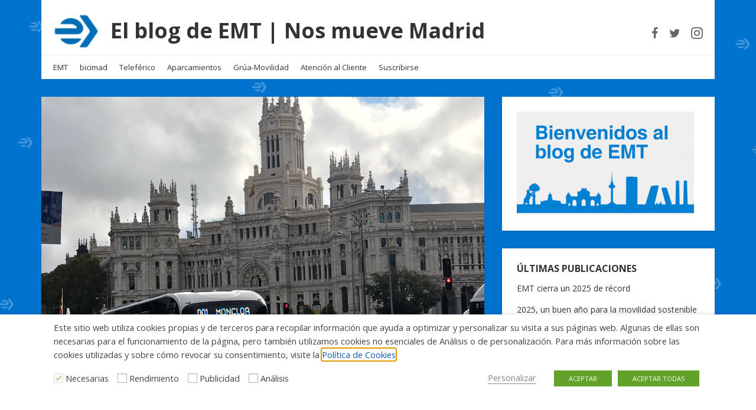

--- FILE ---
content_type: text/html; charset=UTF-8
request_url: https://blog.emtmadrid.es/2020/10/24/emt-compromiso-y-responsabilidad-ante-el-cambio-climatico/
body_size: 20830
content:
<!doctype html>
<html dir="ltr" lang="es" prefix="og: https://ogp.me/ns#">
<head>
  <meta charset="UTF-8" />
  <meta name="viewport" content="width=device-width, initial-scale=1" />
  <link rel="profile" href="https://gmpg.org/xfn/11" />
  <title>EMT, compromiso y responsabilidad ante el cambio climático | El blog de EMT | Nos mueve Madrid</title>

		<!-- All in One SEO 4.9.3 - aioseo.com -->
	<meta name="robots" content="max-image-preview:large" />
	<meta name="author" content="EMTMadrid"/>
	<link rel="canonical" href="https://blog.emtmadrid.es/2020/10/24/emt-compromiso-y-responsabilidad-ante-el-cambio-climatico/" />
	<meta name="generator" content="All in One SEO (AIOSEO) 4.9.3" />
		<meta property="og:locale" content="es_ES" />
		<meta property="og:site_name" content="El blog de EMT | Nos mueve Madrid | Súbete al bus" />
		<meta property="og:type" content="article" />
		<meta property="og:title" content="EMT, compromiso y responsabilidad ante el cambio climático | El blog de EMT | Nos mueve Madrid" />
		<meta property="og:url" content="https://blog.emtmadrid.es/2020/10/24/emt-compromiso-y-responsabilidad-ante-el-cambio-climatico/" />
		<meta property="og:image" content="https://blog.emtmadrid.es/wp-content/uploads/2019/02/cropped-isotipo_azulpng-e1551287483163.png" />
		<meta property="og:image:secure_url" content="https://blog.emtmadrid.es/wp-content/uploads/2019/02/cropped-isotipo_azulpng-e1551287483163.png" />
		<meta property="article:published_time" content="2020-10-24T07:36:47+00:00" />
		<meta property="article:modified_time" content="2021-03-26T17:02:33+00:00" />
		<meta name="twitter:card" content="summary" />
		<meta name="twitter:title" content="EMT, compromiso y responsabilidad ante el cambio climático | El blog de EMT | Nos mueve Madrid" />
		<meta name="twitter:image" content="https://blog.emtmadrid.es/wp-content/uploads/2019/02/cropped-isotipo_azulpng-e1551287483163.png" />
		<script type="application/ld+json" class="aioseo-schema">
			{"@context":"https:\/\/schema.org","@graph":[{"@type":"Article","@id":"https:\/\/blog.emtmadrid.es\/2020\/10\/24\/emt-compromiso-y-responsabilidad-ante-el-cambio-climatico\/#article","name":"EMT, compromiso y responsabilidad ante el cambio clim\u00e1tico | El blog de EMT | Nos mueve Madrid","headline":"EMT, compromiso y responsabilidad ante el cambio clim\u00e1tico","author":{"@id":"https:\/\/blog.emtmadrid.es\/author\/admin\/#author"},"publisher":{"@id":"https:\/\/blog.emtmadrid.es\/#organization"},"image":{"@type":"ImageObject","url":"https:\/\/blog.emtmadrid.es\/wp-content\/uploads\/2020\/10\/buses-ayun.jpg","width":1280,"height":960},"datePublished":"2020-10-24T09:36:47+02:00","dateModified":"2021-03-26T18:02:33+01:00","inLanguage":"es-ES","mainEntityOfPage":{"@id":"https:\/\/blog.emtmadrid.es\/2020\/10\/24\/emt-compromiso-y-responsabilidad-ante-el-cambio-climatico\/#webpage"},"isPartOf":{"@id":"https:\/\/blog.emtmadrid.es\/2020\/10\/24\/emt-compromiso-y-responsabilidad-ante-el-cambio-climatico\/#webpage"},"articleSection":"EMT, Sostenibilidad, cambio clim\u00e1tico, DiaInternacionalContraElCambioClimatico, eficiencia energ\u00e9tica, electrificaci\u00f3n, GNC, Madrid360, miteco, proyectoclima"},{"@type":"BreadcrumbList","@id":"https:\/\/blog.emtmadrid.es\/2020\/10\/24\/emt-compromiso-y-responsabilidad-ante-el-cambio-climatico\/#breadcrumblist","itemListElement":[{"@type":"ListItem","@id":"https:\/\/blog.emtmadrid.es#listItem","position":1,"name":"Home","item":"https:\/\/blog.emtmadrid.es","nextItem":{"@type":"ListItem","@id":"https:\/\/blog.emtmadrid.es\/category\/emt\/#listItem","name":"EMT"}},{"@type":"ListItem","@id":"https:\/\/blog.emtmadrid.es\/category\/emt\/#listItem","position":2,"name":"EMT","item":"https:\/\/blog.emtmadrid.es\/category\/emt\/","nextItem":{"@type":"ListItem","@id":"https:\/\/blog.emtmadrid.es\/2020\/10\/24\/emt-compromiso-y-responsabilidad-ante-el-cambio-climatico\/#listItem","name":"EMT, compromiso y responsabilidad ante el cambio clim\u00e1tico"},"previousItem":{"@type":"ListItem","@id":"https:\/\/blog.emtmadrid.es#listItem","name":"Home"}},{"@type":"ListItem","@id":"https:\/\/blog.emtmadrid.es\/2020\/10\/24\/emt-compromiso-y-responsabilidad-ante-el-cambio-climatico\/#listItem","position":3,"name":"EMT, compromiso y responsabilidad ante el cambio clim\u00e1tico","previousItem":{"@type":"ListItem","@id":"https:\/\/blog.emtmadrid.es\/category\/emt\/#listItem","name":"EMT"}}]},{"@type":"Organization","@id":"https:\/\/blog.emtmadrid.es\/#organization","name":"El blog de EMT | Nos mueve Madrid","description":"S\u00fabete al bus","url":"https:\/\/blog.emtmadrid.es\/","logo":{"@type":"ImageObject","url":"https:\/\/blog.emtmadrid.es\/wp-content\/uploads\/2019\/02\/cropped-isotipo_azulpng-e1551287483163.png","@id":"https:\/\/blog.emtmadrid.es\/2020\/10\/24\/emt-compromiso-y-responsabilidad-ante-el-cambio-climatico\/#organizationLogo","width":78,"height":60},"image":{"@id":"https:\/\/blog.emtmadrid.es\/2020\/10\/24\/emt-compromiso-y-responsabilidad-ante-el-cambio-climatico\/#organizationLogo"}},{"@type":"Person","@id":"https:\/\/blog.emtmadrid.es\/author\/admin\/#author","url":"https:\/\/blog.emtmadrid.es\/author\/admin\/","name":"EMTMadrid","image":{"@type":"ImageObject","@id":"https:\/\/blog.emtmadrid.es\/2020\/10\/24\/emt-compromiso-y-responsabilidad-ante-el-cambio-climatico\/#authorImage","url":"https:\/\/secure.gravatar.com\/avatar\/31bcf5212299d647e6460ac73b23d68f57b33ecb2d3a432cd34e088e8d7f4b44?s=96&d=mm&r=g","width":96,"height":96,"caption":"EMTMadrid"}},{"@type":"WebPage","@id":"https:\/\/blog.emtmadrid.es\/2020\/10\/24\/emt-compromiso-y-responsabilidad-ante-el-cambio-climatico\/#webpage","url":"https:\/\/blog.emtmadrid.es\/2020\/10\/24\/emt-compromiso-y-responsabilidad-ante-el-cambio-climatico\/","name":"EMT, compromiso y responsabilidad ante el cambio clim\u00e1tico | El blog de EMT | Nos mueve Madrid","inLanguage":"es-ES","isPartOf":{"@id":"https:\/\/blog.emtmadrid.es\/#website"},"breadcrumb":{"@id":"https:\/\/blog.emtmadrid.es\/2020\/10\/24\/emt-compromiso-y-responsabilidad-ante-el-cambio-climatico\/#breadcrumblist"},"author":{"@id":"https:\/\/blog.emtmadrid.es\/author\/admin\/#author"},"creator":{"@id":"https:\/\/blog.emtmadrid.es\/author\/admin\/#author"},"image":{"@type":"ImageObject","url":"https:\/\/blog.emtmadrid.es\/wp-content\/uploads\/2020\/10\/buses-ayun.jpg","@id":"https:\/\/blog.emtmadrid.es\/2020\/10\/24\/emt-compromiso-y-responsabilidad-ante-el-cambio-climatico\/#mainImage","width":1280,"height":960},"primaryImageOfPage":{"@id":"https:\/\/blog.emtmadrid.es\/2020\/10\/24\/emt-compromiso-y-responsabilidad-ante-el-cambio-climatico\/#mainImage"},"datePublished":"2020-10-24T09:36:47+02:00","dateModified":"2021-03-26T18:02:33+01:00"},{"@type":"WebSite","@id":"https:\/\/blog.emtmadrid.es\/#website","url":"https:\/\/blog.emtmadrid.es\/","name":"El blog de la EMT | Nos mueve Madrid","description":"S\u00fabete al bus","inLanguage":"es-ES","publisher":{"@id":"https:\/\/blog.emtmadrid.es\/#organization"}}]}
		</script>
		<!-- All in One SEO -->

<link rel='dns-prefetch' href='//fonts.googleapis.com' />
<link rel="alternate" type="application/rss+xml" title="El blog de EMT | Nos mueve Madrid &raquo; Feed" href="https://blog.emtmadrid.es/feed/" />
<link rel="alternate" type="application/rss+xml" title="El blog de EMT | Nos mueve Madrid &raquo; Feed de los comentarios" href="https://blog.emtmadrid.es/comments/feed/" />
<link rel="alternate" type="application/rss+xml" title="El blog de EMT | Nos mueve Madrid &raquo; Comentario EMT, compromiso y responsabilidad ante el cambio climático del feed" href="https://blog.emtmadrid.es/2020/10/24/emt-compromiso-y-responsabilidad-ante-el-cambio-climatico/feed/" />
<link rel="alternate" title="oEmbed (JSON)" type="application/json+oembed" href="https://blog.emtmadrid.es/wp-json/oembed/1.0/embed?url=https%3A%2F%2Fblog.emtmadrid.es%2F2020%2F10%2F24%2Femt-compromiso-y-responsabilidad-ante-el-cambio-climatico%2F" />
<link rel="alternate" title="oEmbed (XML)" type="text/xml+oembed" href="https://blog.emtmadrid.es/wp-json/oembed/1.0/embed?url=https%3A%2F%2Fblog.emtmadrid.es%2F2020%2F10%2F24%2Femt-compromiso-y-responsabilidad-ante-el-cambio-climatico%2F&#038;format=xml" />
<style id='wp-img-auto-sizes-contain-inline-css' type='text/css'>
img:is([sizes=auto i],[sizes^="auto," i]){contain-intrinsic-size:3000px 1500px}
/*# sourceURL=wp-img-auto-sizes-contain-inline-css */
</style>
<style id='wp-emoji-styles-inline-css' type='text/css'>

	img.wp-smiley, img.emoji {
		display: inline !important;
		border: none !important;
		box-shadow: none !important;
		height: 1em !important;
		width: 1em !important;
		margin: 0 0.07em !important;
		vertical-align: -0.1em !important;
		background: none !important;
		padding: 0 !important;
	}
/*# sourceURL=wp-emoji-styles-inline-css */
</style>
<style id='wp-block-library-inline-css' type='text/css'>
:root{--wp-block-synced-color:#7a00df;--wp-block-synced-color--rgb:122,0,223;--wp-bound-block-color:var(--wp-block-synced-color);--wp-editor-canvas-background:#ddd;--wp-admin-theme-color:#007cba;--wp-admin-theme-color--rgb:0,124,186;--wp-admin-theme-color-darker-10:#006ba1;--wp-admin-theme-color-darker-10--rgb:0,107,160.5;--wp-admin-theme-color-darker-20:#005a87;--wp-admin-theme-color-darker-20--rgb:0,90,135;--wp-admin-border-width-focus:2px}@media (min-resolution:192dpi){:root{--wp-admin-border-width-focus:1.5px}}.wp-element-button{cursor:pointer}:root .has-very-light-gray-background-color{background-color:#eee}:root .has-very-dark-gray-background-color{background-color:#313131}:root .has-very-light-gray-color{color:#eee}:root .has-very-dark-gray-color{color:#313131}:root .has-vivid-green-cyan-to-vivid-cyan-blue-gradient-background{background:linear-gradient(135deg,#00d084,#0693e3)}:root .has-purple-crush-gradient-background{background:linear-gradient(135deg,#34e2e4,#4721fb 50%,#ab1dfe)}:root .has-hazy-dawn-gradient-background{background:linear-gradient(135deg,#faaca8,#dad0ec)}:root .has-subdued-olive-gradient-background{background:linear-gradient(135deg,#fafae1,#67a671)}:root .has-atomic-cream-gradient-background{background:linear-gradient(135deg,#fdd79a,#004a59)}:root .has-nightshade-gradient-background{background:linear-gradient(135deg,#330968,#31cdcf)}:root .has-midnight-gradient-background{background:linear-gradient(135deg,#020381,#2874fc)}:root{--wp--preset--font-size--normal:16px;--wp--preset--font-size--huge:42px}.has-regular-font-size{font-size:1em}.has-larger-font-size{font-size:2.625em}.has-normal-font-size{font-size:var(--wp--preset--font-size--normal)}.has-huge-font-size{font-size:var(--wp--preset--font-size--huge)}.has-text-align-center{text-align:center}.has-text-align-left{text-align:left}.has-text-align-right{text-align:right}.has-fit-text{white-space:nowrap!important}#end-resizable-editor-section{display:none}.aligncenter{clear:both}.items-justified-left{justify-content:flex-start}.items-justified-center{justify-content:center}.items-justified-right{justify-content:flex-end}.items-justified-space-between{justify-content:space-between}.screen-reader-text{border:0;clip-path:inset(50%);height:1px;margin:-1px;overflow:hidden;padding:0;position:absolute;width:1px;word-wrap:normal!important}.screen-reader-text:focus{background-color:#ddd;clip-path:none;color:#444;display:block;font-size:1em;height:auto;left:5px;line-height:normal;padding:15px 23px 14px;text-decoration:none;top:5px;width:auto;z-index:100000}html :where(.has-border-color){border-style:solid}html :where([style*=border-top-color]){border-top-style:solid}html :where([style*=border-right-color]){border-right-style:solid}html :where([style*=border-bottom-color]){border-bottom-style:solid}html :where([style*=border-left-color]){border-left-style:solid}html :where([style*=border-width]){border-style:solid}html :where([style*=border-top-width]){border-top-style:solid}html :where([style*=border-right-width]){border-right-style:solid}html :where([style*=border-bottom-width]){border-bottom-style:solid}html :where([style*=border-left-width]){border-left-style:solid}html :where(img[class*=wp-image-]){height:auto;max-width:100%}:where(figure){margin:0 0 1em}html :where(.is-position-sticky){--wp-admin--admin-bar--position-offset:var(--wp-admin--admin-bar--height,0px)}@media screen and (max-width:600px){html :where(.is-position-sticky){--wp-admin--admin-bar--position-offset:0px}}

/*# sourceURL=wp-block-library-inline-css */
</style><style id='wp-block-paragraph-inline-css' type='text/css'>
.is-small-text{font-size:.875em}.is-regular-text{font-size:1em}.is-large-text{font-size:2.25em}.is-larger-text{font-size:3em}.has-drop-cap:not(:focus):first-letter{float:left;font-size:8.4em;font-style:normal;font-weight:100;line-height:.68;margin:.05em .1em 0 0;text-transform:uppercase}body.rtl .has-drop-cap:not(:focus):first-letter{float:none;margin-left:.1em}p.has-drop-cap.has-background{overflow:hidden}:root :where(p.has-background){padding:1.25em 2.375em}:where(p.has-text-color:not(.has-link-color)) a{color:inherit}p.has-text-align-left[style*="writing-mode:vertical-lr"],p.has-text-align-right[style*="writing-mode:vertical-rl"]{rotate:180deg}
/*# sourceURL=https://blog.emtmadrid.es/wp-includes/blocks/paragraph/style.min.css */
</style>
<style id='global-styles-inline-css' type='text/css'>
:root{--wp--preset--aspect-ratio--square: 1;--wp--preset--aspect-ratio--4-3: 4/3;--wp--preset--aspect-ratio--3-4: 3/4;--wp--preset--aspect-ratio--3-2: 3/2;--wp--preset--aspect-ratio--2-3: 2/3;--wp--preset--aspect-ratio--16-9: 16/9;--wp--preset--aspect-ratio--9-16: 9/16;--wp--preset--color--black: #000000;--wp--preset--color--cyan-bluish-gray: #abb8c3;--wp--preset--color--white: #ffffff;--wp--preset--color--pale-pink: #f78da7;--wp--preset--color--vivid-red: #cf2e2e;--wp--preset--color--luminous-vivid-orange: #ff6900;--wp--preset--color--luminous-vivid-amber: #fcb900;--wp--preset--color--light-green-cyan: #7bdcb5;--wp--preset--color--vivid-green-cyan: #00d084;--wp--preset--color--pale-cyan-blue: #8ed1fc;--wp--preset--color--vivid-cyan-blue: #0693e3;--wp--preset--color--vivid-purple: #9b51e0;--wp--preset--gradient--vivid-cyan-blue-to-vivid-purple: linear-gradient(135deg,rgb(6,147,227) 0%,rgb(155,81,224) 100%);--wp--preset--gradient--light-green-cyan-to-vivid-green-cyan: linear-gradient(135deg,rgb(122,220,180) 0%,rgb(0,208,130) 100%);--wp--preset--gradient--luminous-vivid-amber-to-luminous-vivid-orange: linear-gradient(135deg,rgb(252,185,0) 0%,rgb(255,105,0) 100%);--wp--preset--gradient--luminous-vivid-orange-to-vivid-red: linear-gradient(135deg,rgb(255,105,0) 0%,rgb(207,46,46) 100%);--wp--preset--gradient--very-light-gray-to-cyan-bluish-gray: linear-gradient(135deg,rgb(238,238,238) 0%,rgb(169,184,195) 100%);--wp--preset--gradient--cool-to-warm-spectrum: linear-gradient(135deg,rgb(74,234,220) 0%,rgb(151,120,209) 20%,rgb(207,42,186) 40%,rgb(238,44,130) 60%,rgb(251,105,98) 80%,rgb(254,248,76) 100%);--wp--preset--gradient--blush-light-purple: linear-gradient(135deg,rgb(255,206,236) 0%,rgb(152,150,240) 100%);--wp--preset--gradient--blush-bordeaux: linear-gradient(135deg,rgb(254,205,165) 0%,rgb(254,45,45) 50%,rgb(107,0,62) 100%);--wp--preset--gradient--luminous-dusk: linear-gradient(135deg,rgb(255,203,112) 0%,rgb(199,81,192) 50%,rgb(65,88,208) 100%);--wp--preset--gradient--pale-ocean: linear-gradient(135deg,rgb(255,245,203) 0%,rgb(182,227,212) 50%,rgb(51,167,181) 100%);--wp--preset--gradient--electric-grass: linear-gradient(135deg,rgb(202,248,128) 0%,rgb(113,206,126) 100%);--wp--preset--gradient--midnight: linear-gradient(135deg,rgb(2,3,129) 0%,rgb(40,116,252) 100%);--wp--preset--font-size--small: 13px;--wp--preset--font-size--medium: 20px;--wp--preset--font-size--large: 36px;--wp--preset--font-size--x-large: 42px;--wp--preset--spacing--20: 0.44rem;--wp--preset--spacing--30: 0.67rem;--wp--preset--spacing--40: 1rem;--wp--preset--spacing--50: 1.5rem;--wp--preset--spacing--60: 2.25rem;--wp--preset--spacing--70: 3.38rem;--wp--preset--spacing--80: 5.06rem;--wp--preset--shadow--natural: 6px 6px 9px rgba(0, 0, 0, 0.2);--wp--preset--shadow--deep: 12px 12px 50px rgba(0, 0, 0, 0.4);--wp--preset--shadow--sharp: 6px 6px 0px rgba(0, 0, 0, 0.2);--wp--preset--shadow--outlined: 6px 6px 0px -3px rgb(255, 255, 255), 6px 6px rgb(0, 0, 0);--wp--preset--shadow--crisp: 6px 6px 0px rgb(0, 0, 0);}:where(.is-layout-flex){gap: 0.5em;}:where(.is-layout-grid){gap: 0.5em;}body .is-layout-flex{display: flex;}.is-layout-flex{flex-wrap: wrap;align-items: center;}.is-layout-flex > :is(*, div){margin: 0;}body .is-layout-grid{display: grid;}.is-layout-grid > :is(*, div){margin: 0;}:where(.wp-block-columns.is-layout-flex){gap: 2em;}:where(.wp-block-columns.is-layout-grid){gap: 2em;}:where(.wp-block-post-template.is-layout-flex){gap: 1.25em;}:where(.wp-block-post-template.is-layout-grid){gap: 1.25em;}.has-black-color{color: var(--wp--preset--color--black) !important;}.has-cyan-bluish-gray-color{color: var(--wp--preset--color--cyan-bluish-gray) !important;}.has-white-color{color: var(--wp--preset--color--white) !important;}.has-pale-pink-color{color: var(--wp--preset--color--pale-pink) !important;}.has-vivid-red-color{color: var(--wp--preset--color--vivid-red) !important;}.has-luminous-vivid-orange-color{color: var(--wp--preset--color--luminous-vivid-orange) !important;}.has-luminous-vivid-amber-color{color: var(--wp--preset--color--luminous-vivid-amber) !important;}.has-light-green-cyan-color{color: var(--wp--preset--color--light-green-cyan) !important;}.has-vivid-green-cyan-color{color: var(--wp--preset--color--vivid-green-cyan) !important;}.has-pale-cyan-blue-color{color: var(--wp--preset--color--pale-cyan-blue) !important;}.has-vivid-cyan-blue-color{color: var(--wp--preset--color--vivid-cyan-blue) !important;}.has-vivid-purple-color{color: var(--wp--preset--color--vivid-purple) !important;}.has-black-background-color{background-color: var(--wp--preset--color--black) !important;}.has-cyan-bluish-gray-background-color{background-color: var(--wp--preset--color--cyan-bluish-gray) !important;}.has-white-background-color{background-color: var(--wp--preset--color--white) !important;}.has-pale-pink-background-color{background-color: var(--wp--preset--color--pale-pink) !important;}.has-vivid-red-background-color{background-color: var(--wp--preset--color--vivid-red) !important;}.has-luminous-vivid-orange-background-color{background-color: var(--wp--preset--color--luminous-vivid-orange) !important;}.has-luminous-vivid-amber-background-color{background-color: var(--wp--preset--color--luminous-vivid-amber) !important;}.has-light-green-cyan-background-color{background-color: var(--wp--preset--color--light-green-cyan) !important;}.has-vivid-green-cyan-background-color{background-color: var(--wp--preset--color--vivid-green-cyan) !important;}.has-pale-cyan-blue-background-color{background-color: var(--wp--preset--color--pale-cyan-blue) !important;}.has-vivid-cyan-blue-background-color{background-color: var(--wp--preset--color--vivid-cyan-blue) !important;}.has-vivid-purple-background-color{background-color: var(--wp--preset--color--vivid-purple) !important;}.has-black-border-color{border-color: var(--wp--preset--color--black) !important;}.has-cyan-bluish-gray-border-color{border-color: var(--wp--preset--color--cyan-bluish-gray) !important;}.has-white-border-color{border-color: var(--wp--preset--color--white) !important;}.has-pale-pink-border-color{border-color: var(--wp--preset--color--pale-pink) !important;}.has-vivid-red-border-color{border-color: var(--wp--preset--color--vivid-red) !important;}.has-luminous-vivid-orange-border-color{border-color: var(--wp--preset--color--luminous-vivid-orange) !important;}.has-luminous-vivid-amber-border-color{border-color: var(--wp--preset--color--luminous-vivid-amber) !important;}.has-light-green-cyan-border-color{border-color: var(--wp--preset--color--light-green-cyan) !important;}.has-vivid-green-cyan-border-color{border-color: var(--wp--preset--color--vivid-green-cyan) !important;}.has-pale-cyan-blue-border-color{border-color: var(--wp--preset--color--pale-cyan-blue) !important;}.has-vivid-cyan-blue-border-color{border-color: var(--wp--preset--color--vivid-cyan-blue) !important;}.has-vivid-purple-border-color{border-color: var(--wp--preset--color--vivid-purple) !important;}.has-vivid-cyan-blue-to-vivid-purple-gradient-background{background: var(--wp--preset--gradient--vivid-cyan-blue-to-vivid-purple) !important;}.has-light-green-cyan-to-vivid-green-cyan-gradient-background{background: var(--wp--preset--gradient--light-green-cyan-to-vivid-green-cyan) !important;}.has-luminous-vivid-amber-to-luminous-vivid-orange-gradient-background{background: var(--wp--preset--gradient--luminous-vivid-amber-to-luminous-vivid-orange) !important;}.has-luminous-vivid-orange-to-vivid-red-gradient-background{background: var(--wp--preset--gradient--luminous-vivid-orange-to-vivid-red) !important;}.has-very-light-gray-to-cyan-bluish-gray-gradient-background{background: var(--wp--preset--gradient--very-light-gray-to-cyan-bluish-gray) !important;}.has-cool-to-warm-spectrum-gradient-background{background: var(--wp--preset--gradient--cool-to-warm-spectrum) !important;}.has-blush-light-purple-gradient-background{background: var(--wp--preset--gradient--blush-light-purple) !important;}.has-blush-bordeaux-gradient-background{background: var(--wp--preset--gradient--blush-bordeaux) !important;}.has-luminous-dusk-gradient-background{background: var(--wp--preset--gradient--luminous-dusk) !important;}.has-pale-ocean-gradient-background{background: var(--wp--preset--gradient--pale-ocean) !important;}.has-electric-grass-gradient-background{background: var(--wp--preset--gradient--electric-grass) !important;}.has-midnight-gradient-background{background: var(--wp--preset--gradient--midnight) !important;}.has-small-font-size{font-size: var(--wp--preset--font-size--small) !important;}.has-medium-font-size{font-size: var(--wp--preset--font-size--medium) !important;}.has-large-font-size{font-size: var(--wp--preset--font-size--large) !important;}.has-x-large-font-size{font-size: var(--wp--preset--font-size--x-large) !important;}
/*# sourceURL=global-styles-inline-css */
</style>

<style id='classic-theme-styles-inline-css' type='text/css'>
/*! This file is auto-generated */
.wp-block-button__link{color:#fff;background-color:#32373c;border-radius:9999px;box-shadow:none;text-decoration:none;padding:calc(.667em + 2px) calc(1.333em + 2px);font-size:1.125em}.wp-block-file__button{background:#32373c;color:#fff;text-decoration:none}
/*# sourceURL=/wp-includes/css/classic-themes.min.css */
</style>
<link rel='stylesheet' id='contact-form-7-css' href='https://blog.emtmadrid.es/wp-content/plugins/contact-form-7/includes/css/styles.css?ver=6.1.4' type='text/css' media='all' />
<link rel='stylesheet' id='cookie-law-info-css' href='https://blog.emtmadrid.es/wp-content/plugins/webtoffee-gdpr-cookie-consent/public/css/cookie-law-info-public.css?ver=2.3.3' type='text/css' media='all' />
<link rel='stylesheet' id='cookie-law-info-gdpr-css' href='https://blog.emtmadrid.es/wp-content/plugins/webtoffee-gdpr-cookie-consent/public/css/cookie-law-info-gdpr.css?ver=2.3.3' type='text/css' media='all' />
<style id='cookie-law-info-gdpr-inline-css' type='text/css'>
.cli-modal-content, .cli-tab-content { background-color: #ffffff; }.cli-privacy-content-text, .cli-modal .cli-modal-dialog, .cli-tab-container p, a.cli-privacy-readmore { color: #000000; }.cli-tab-header { background-color: #f2f2f2; }.cli-tab-header, .cli-tab-header a.cli-nav-link,span.cli-necessary-caption,.cli-switch .cli-slider:after { color: #000000; }.cli-switch .cli-slider:before { background-color: #ffffff; }.cli-switch input:checked + .cli-slider:before { background-color: #ffffff; }.cli-switch .cli-slider { background-color: #e3e1e8; }.cli-switch input:checked + .cli-slider { background-color: #28a745; }.cli-modal-close svg { fill: #000000; }.cli-tab-footer .wt-cli-privacy-accept-all-btn { background-color: #00acad; color: #ffffff}.cli-tab-footer .wt-cli-privacy-accept-btn { background-color: #00acad; color: #ffffff}.cli-tab-header a:before{ border-right: 1px solid #000000; border-bottom: 1px solid #000000; }
/*# sourceURL=cookie-law-info-gdpr-inline-css */
</style>
<link rel='stylesheet' id='widgetopts-styles-css' href='https://blog.emtmadrid.es/wp-content/plugins/widget-options/assets/css/widget-options.css?ver=4.1.3' type='text/css' media='all' />
<link rel='stylesheet' id='google-fonts-css' href='//fonts.googleapis.com/css?family=Open+Sans%3A400%2C400i%2C700%2C700i&#038;ver=1.2.25' type='text/css' media='all' />
<link rel='stylesheet' id='owl-carousel-css' href='https://blog.emtmadrid.es/wp-content/themes/neblue/assets/owl-carousel/owl.carousel.css?ver=1.3.3' type='text/css' media='all' />
<link rel='stylesheet' id='owl-theme-css' href='https://blog.emtmadrid.es/wp-content/themes/neblue/assets/owl-carousel/owl.theme.css?ver=1.3.3' type='text/css' media='all' />
<link rel='stylesheet' id='vs-styles-css' href='https://blog.emtmadrid.es/wp-content/themes/neblue/style.css?ver=1.2.25' type='text/css' media='all' />
<script type="text/javascript" src="https://blog.emtmadrid.es/wp-includes/js/jquery/jquery.min.js?ver=3.7.1" id="jquery-core-js"></script>
<script type="text/javascript" src="https://blog.emtmadrid.es/wp-includes/js/jquery/jquery-migrate.min.js?ver=3.4.1" id="jquery-migrate-js"></script>
<script type="text/javascript" id="cookie-law-info-js-extra">
/* <![CDATA[ */
var Cli_Data = {"nn_cookie_ids":["CONSENT","VISITOR_INFO1_LIVE","IDE","_ga","_gid","_gat","YSC"],"non_necessary_cookies":{"rendimiento":["_gat"],"publicidad":["CONSENT","VISITOR_INFO1_LIVE","IDE"],"analisis":["_ga","_gid","YSC"]},"cookielist":{"rendimiento":{"0":{"ID":3006,"post_author":"1","post_date":"2021-02-25 13:04:27","post_date_gmt":"2021-02-25 12:04:27","post_content":"Google Universal Analytics instala estas cookies para acelerar la tasa de solicitud y limitar la recopilaci\u00f3n de datos en sitios de alto tr\u00e1fico.","post_title":"_gat","post_excerpt":"_gat","post_status":"publish","comment_status":"closed","ping_status":"closed","post_password":"","post_name":"_gat","to_ping":"","pinged":"","post_modified":"2021-12-03 13:28:24","post_modified_gmt":"2021-12-03 12:28:24","post_content_filtered":"","post_parent":0,"guid":"https://blog.emtmadrid.es/cookielawinfo/_gat/","menu_order":0,"post_type":"cookielawinfo","post_mime_type":"","comment_count":"0","filter":"raw"},"term_id":758,"name":"Rendimiento","loadonstart":0,"defaultstate":"disabled","ccpa_optout":0},"necesarias":{"0":{"ID":3000,"post_author":"1","post_date":"2021-02-25 13:04:27","post_date_gmt":"2021-02-25 12:04:27","post_content":"Esta cookie est\u00e1 configurada por el complemento de consentimiento de cookies de GDPR. Las cookies se utilizan para almacenar el consentimiento del usuario para las cookies en la categor\u00eda \"No necesarias\".","post_title":"cookielawinfo-checkbox-no-necesarias","post_excerpt":"cookielawinfo-checkbox-no-necesarias","post_status":"publish","comment_status":"closed","ping_status":"closed","post_password":"","post_name":"cookielawinfo-checkbox-no-necesarias","to_ping":"","pinged":"","post_modified":"2021-02-25 13:27:26","post_modified_gmt":"2021-02-25 12:27:26","post_content_filtered":"","post_parent":0,"guid":"https://blog.emtmadrid.es/cookielawinfo/cookielawinfo-checkbox-no-necesarias/","menu_order":0,"post_type":"cookielawinfo","post_mime_type":"","comment_count":"0","filter":"raw"},"1":{"ID":2999,"post_author":"1","post_date":"2021-02-25 13:04:27","post_date_gmt":"2021-02-25 12:04:27","post_content":"Esta cookie est\u00e1 configurada por el complemento de consentimiento de cookies de GDPR. Las cookies se utilizan para almacenar el consentimiento del usuario para las cookies en la categor\u00eda \"Necesarias\".","post_title":"cookielawinfo-checkbox-necesarias","post_excerpt":"cookielawinfo-checkbox-necesarias","post_status":"publish","comment_status":"closed","ping_status":"closed","post_password":"","post_name":"cookielawinfo-checkbox-necesarias","to_ping":"","pinged":"","post_modified":"2021-02-25 13:27:43","post_modified_gmt":"2021-02-25 12:27:43","post_content_filtered":"","post_parent":0,"guid":"https://blog.emtmadrid.es/cookielawinfo/cookielawinfo-checkbox-necesarias/","menu_order":0,"post_type":"cookielawinfo","post_mime_type":"","comment_count":"0","filter":"raw"},"2":{"ID":2998,"post_author":"1","post_date":"2021-02-25 13:04:27","post_date_gmt":"2021-02-25 12:04:27","post_content":"Cookie necesaria para el control de la petici\u00f3n a nuestros servidores.","post_title":"SERVERIDP","post_excerpt":"SERVERIDP","post_status":"publish","comment_status":"closed","ping_status":"closed","post_password":"","post_name":"serveridp","to_ping":"","pinged":"","post_modified":"2021-02-25 13:12:51","post_modified_gmt":"2021-02-25 12:12:51","post_content_filtered":"","post_parent":0,"guid":"https://blog.emtmadrid.es/cookielawinfo/serveridp/","menu_order":0,"post_type":"cookielawinfo","post_mime_type":"","comment_count":"0","filter":"raw"},"3":{"ID":2974,"post_author":"1","post_date":"2021-02-12 10:24:52","post_date_gmt":"2021-02-12 09:24:52","post_content":"Esta cookie est\u00e1 configurada por el complemento de consentimiento de cookies de GDPR. Las cookies se utilizan para almacenar el consentimiento del usuario para las cookies. No guarda ning\u00fan dato personal.","post_title":"viewed_cookie_policy","post_excerpt":"","post_status":"publish","comment_status":"closed","ping_status":"closed","post_password":"","post_name":"viewed_cookie_policy","to_ping":"","pinged":"","post_modified":"2021-12-03 13:23:23","post_modified_gmt":"2021-12-03 12:23:23","post_content_filtered":"","post_parent":0,"guid":"https://blog.emtmadrid.es/cookielawinfo/viewed_cookie_policy/","menu_order":0,"post_type":"cookielawinfo","post_mime_type":"","comment_count":"0","filter":"raw"},"4":{"ID":2975,"post_author":"1","post_date":"2021-02-12 10:24:52","post_date_gmt":"2021-02-12 09:24:52","post_content":"Esta cookie est\u00e1 configurada por el complemento de consentimiento de cookies de GDPR. Las cookies se utilizan para almacenar el consentimiento del usuario para las cookies en la categor\u00eda \"Necessary\".","post_title":"cookielawinfo-checkbox-necessary","post_excerpt":"","post_status":"publish","comment_status":"closed","ping_status":"closed","post_password":"","post_name":"cookielawinfo-checkbox-necessary","to_ping":"","pinged":"","post_modified":"2021-02-25 13:28:09","post_modified_gmt":"2021-02-25 12:28:09","post_content_filtered":"","post_parent":0,"guid":"https://blog.emtmadrid.es/cookielawinfo/cookielawinfo-checkbox-necessary/","menu_order":0,"post_type":"cookielawinfo","post_mime_type":"","comment_count":"0","filter":"raw"},"5":{"ID":2976,"post_author":"1","post_date":"2021-02-12 10:24:52","post_date_gmt":"2021-02-12 09:24:52","post_content":"Esta cookie est\u00e1 configurada por el complemento de consentimiento de cookies de GDPR. Las cookies se utilizan para almacenar el consentimiento del usuario para las cookies en la categor\u00eda \"Non necessary\".","post_title":"cookielawinfo-checkbox-non-necessary","post_excerpt":"","post_status":"publish","comment_status":"closed","ping_status":"closed","post_password":"","post_name":"cookielawinfo-checkbox-non-necessary","to_ping":"","pinged":"","post_modified":"2021-02-25 13:29:01","post_modified_gmt":"2021-02-25 12:29:01","post_content_filtered":"","post_parent":0,"guid":"https://blog.emtmadrid.es/cookielawinfo/cookielawinfo-checkbox-non-necessary/","menu_order":0,"post_type":"cookielawinfo","post_mime_type":"","comment_count":"0","filter":"raw"},"term_id":747,"name":"Necesarias","loadonstart":0,"defaultstate":"enabled","ccpa_optout":0},"publicidad":{"0":{"ID":3001,"post_author":"1","post_date":"2021-02-25 13:04:27","post_date_gmt":"2021-02-25 12:04:27","post_content":"Esta cookie est\u00e1 configurada por el servicio de doubleclick.net. Las cookie se utiliza para el control del consentimiento por parte del tercero.","post_title":"CONSENT","post_excerpt":"CONSENT","post_status":"publish","comment_status":"closed","ping_status":"closed","post_password":"","post_name":"consent","to_ping":"","pinged":"","post_modified":"2021-02-25 13:30:11","post_modified_gmt":"2021-02-25 12:30:11","post_content_filtered":"","post_parent":0,"guid":"https://blog.emtmadrid.es/cookielawinfo/consent/","menu_order":0,"post_type":"cookielawinfo","post_mime_type":"","comment_count":"0","filter":"raw"},"1":{"ID":3002,"post_author":"1","post_date":"2021-02-25 13:04:27","post_date_gmt":"2021-02-25 12:04:27","post_content":"Youtube establece esta cookie. Se utiliza para rastrear la informaci\u00f3n de los videos de YouTube incrustados en un sitio web.","post_title":"VISITOR_INFO1_LIVE","post_excerpt":"VISITOR_INFO1_LIVE","post_status":"publish","comment_status":"closed","ping_status":"closed","post_password":"","post_name":"visitor_info1_live","to_ping":"","pinged":"","post_modified":"2021-12-03 13:25:10","post_modified_gmt":"2021-12-03 12:25:10","post_content_filtered":"","post_parent":0,"guid":"https://blog.emtmadrid.es/cookielawinfo/visitor_info1_live/","menu_order":0,"post_type":"cookielawinfo","post_mime_type":"","comment_count":"0","filter":"raw"},"2":{"ID":3003,"post_author":"1","post_date":"2021-02-25 13:04:27","post_date_gmt":"2021-02-25 12:04:27","post_content":"Utilizado por Google DoubleClick y almacena informaci\u00f3n sobre c\u00f3mo el usuario utiliza el sitio web y cualquier otro anuncio antes de visitar el sitio web. Se utiliza para presentar a los usuarios anuncios que son relevantes para ellos de acuerdo con el perfil del usuario.","post_title":"IDE","post_excerpt":"IDE","post_status":"publish","comment_status":"closed","ping_status":"closed","post_password":"","post_name":"ide","to_ping":"","pinged":"","post_modified":"2021-12-03 13:26:29","post_modified_gmt":"2021-12-03 12:26:29","post_content_filtered":"","post_parent":0,"guid":"https://blog.emtmadrid.es/cookielawinfo/ide/","menu_order":0,"post_type":"cookielawinfo","post_mime_type":"","comment_count":"0","filter":"raw"},"3":{"ID":2977,"post_author":"1","post_date":"2021-02-12 10:24:52","post_date_gmt":"2021-02-12 09:24:52","post_content":"Esta cookie est\u00e1 configurada por doubleclick.net. La cookie se utiliza para determinar si el navegador del usuario soporta cookies.","post_title":"test_cookie","post_excerpt":"","post_status":"publish","comment_status":"closed","ping_status":"closed","post_password":"","post_name":"test_cookie","to_ping":"","pinged":"","post_modified":"2021-02-25 13:32:07","post_modified_gmt":"2021-02-25 12:32:07","post_content_filtered":"","post_parent":0,"guid":"https://blog.emtmadrid.es/cookielawinfo/test_cookie/","menu_order":0,"post_type":"cookielawinfo","post_mime_type":"","comment_count":"0","filter":"raw"},"term_id":756,"name":"Publicidad","loadonstart":0,"defaultstate":"disabled","ccpa_optout":0},"analisis":{"0":{"ID":3004,"post_author":"1","post_date":"2021-02-25 13:04:27","post_date_gmt":"2021-02-25 12:04:27","post_content":"Esta cookie es instalada por Google Analytics. La cookie se utiliza para calcular los datos de visitantes, sesiones y campa\u00f1as y realizar un seguimiento del uso del sitio para el informe de an\u00e1lisis del sitio. Las cookies almacenan informaci\u00f3n de forma an\u00f3nima y asignan un n\u00famero generado aleatoriamente para identificar visitantes \u00fanicos.","post_title":"_ga","post_excerpt":"_ga","post_status":"publish","comment_status":"closed","ping_status":"closed","post_password":"","post_name":"_ga","to_ping":"","pinged":"","post_modified":"2021-12-03 13:27:02","post_modified_gmt":"2021-12-03 12:27:02","post_content_filtered":"","post_parent":0,"guid":"https://blog.emtmadrid.es/cookielawinfo/_ga/","menu_order":0,"post_type":"cookielawinfo","post_mime_type":"","comment_count":"0","filter":"raw"},"1":{"ID":3005,"post_author":"1","post_date":"2021-02-25 13:04:27","post_date_gmt":"2021-02-25 12:04:27","post_content":"Esta cookie es instalada por Google Analytics. La cookie se utiliza para almacenar informaci\u00f3n sobre c\u00f3mo los visitantes usan un sitio web y ayuda a crear un informe anal\u00edtico de c\u00f3mo est\u00e1 funcionando el sitio web. Los datos recopilados, incluido el n\u00famero de visitantes, la fuente de donde provienen y las p\u00e1ginas, se muestran de forma an\u00f3nima.","post_title":"_gid","post_excerpt":"_gid","post_status":"publish","comment_status":"closed","ping_status":"closed","post_password":"","post_name":"_gid","to_ping":"","pinged":"","post_modified":"2021-12-03 13:27:41","post_modified_gmt":"2021-12-03 12:27:41","post_content_filtered":"","post_parent":0,"guid":"https://blog.emtmadrid.es/cookielawinfo/_gid/","menu_order":0,"post_type":"cookielawinfo","post_mime_type":"","comment_count":"0","filter":"raw"},"2":{"ID":3007,"post_author":"1","post_date":"2021-02-25 13:04:27","post_date_gmt":"2021-02-25 12:04:27","post_content":"Estas cookies son establecidas por Youtube y se utilizan para rastrear las vistas de videos incrustados.","post_title":"YSC","post_excerpt":"YSC","post_status":"publish","comment_status":"closed","ping_status":"closed","post_password":"","post_name":"ysc","to_ping":"","pinged":"","post_modified":"2021-12-03 13:28:42","post_modified_gmt":"2021-12-03 12:28:42","post_content_filtered":"","post_parent":0,"guid":"https://blog.emtmadrid.es/cookielawinfo/ysc/","menu_order":0,"post_type":"cookielawinfo","post_mime_type":"","comment_count":"0","filter":"raw"},"term_id":757,"name":"An\u00e1lisis","loadonstart":0,"defaultstate":"disabled","ccpa_optout":0}},"ajax_url":"https://blog.emtmadrid.es/wp-admin/admin-ajax.php","current_lang":"es","security":"84339ad3a3","eu_countries":["GB"],"geoIP":"disabled","use_custom_geolocation_api":"","custom_geolocation_api":"https://geoip.cookieyes.com/geoip/checker/result.php","consentVersion":"1","strictlyEnabled":["necessary","obligatoire","necesarias"],"cookieDomain":"","privacy_length":"250","ccpaEnabled":"","ccpaRegionBased":"","ccpaBarEnabled":"","ccpaType":"gdpr","triggerDomRefresh":""};
var log_object = {"ajax_url":"https://blog.emtmadrid.es/wp-admin/admin-ajax.php"};
//# sourceURL=cookie-law-info-js-extra
/* ]]> */
</script>
<script type="text/javascript" src="https://blog.emtmadrid.es/wp-content/plugins/webtoffee-gdpr-cookie-consent/public/js/cookie-law-info-public.js?ver=2.3.3" id="cookie-law-info-js"></script>
<link rel="https://api.w.org/" href="https://blog.emtmadrid.es/wp-json/" /><link rel="alternate" title="JSON" type="application/json" href="https://blog.emtmadrid.es/wp-json/wp/v2/posts/2889" /><link rel="EditURI" type="application/rsd+xml" title="RSD" href="https://blog.emtmadrid.es/xmlrpc.php?rsd" />
<meta name="generator" content="WordPress 6.9" />
<link rel='shortlink' href='https://blog.emtmadrid.es/?p=2889' />
<meta name="framework" content="Alkivia Framework 0.8" />
<!-- Analytics by WP Statistics - https://wp-statistics.com -->
<style data-context="foundation-flickity-css">/*! Flickity v2.0.2
http://flickity.metafizzy.co
---------------------------------------------- */.flickity-enabled{position:relative}.flickity-enabled:focus{outline:0}.flickity-viewport{overflow:hidden;position:relative;height:100%}.flickity-slider{position:absolute;width:100%;height:100%}.flickity-enabled.is-draggable{-webkit-tap-highlight-color:transparent;tap-highlight-color:transparent;-webkit-user-select:none;-moz-user-select:none;-ms-user-select:none;user-select:none}.flickity-enabled.is-draggable .flickity-viewport{cursor:move;cursor:-webkit-grab;cursor:grab}.flickity-enabled.is-draggable .flickity-viewport.is-pointer-down{cursor:-webkit-grabbing;cursor:grabbing}.flickity-prev-next-button{position:absolute;top:50%;width:44px;height:44px;border:none;border-radius:50%;background:#fff;background:hsla(0,0%,100%,.75);cursor:pointer;-webkit-transform:translateY(-50%);transform:translateY(-50%)}.flickity-prev-next-button:hover{background:#fff}.flickity-prev-next-button:focus{outline:0;box-shadow:0 0 0 5px #09f}.flickity-prev-next-button:active{opacity:.6}.flickity-prev-next-button.previous{left:10px}.flickity-prev-next-button.next{right:10px}.flickity-rtl .flickity-prev-next-button.previous{left:auto;right:10px}.flickity-rtl .flickity-prev-next-button.next{right:auto;left:10px}.flickity-prev-next-button:disabled{opacity:.3;cursor:auto}.flickity-prev-next-button svg{position:absolute;left:20%;top:20%;width:60%;height:60%}.flickity-prev-next-button .arrow{fill:#333}.flickity-page-dots{position:absolute;width:100%;bottom:-25px;padding:0;margin:0;list-style:none;text-align:center;line-height:1}.flickity-rtl .flickity-page-dots{direction:rtl}.flickity-page-dots .dot{display:inline-block;width:10px;height:10px;margin:0 8px;background:#333;border-radius:50%;opacity:.25;cursor:pointer}.flickity-page-dots .dot.is-selected{opacity:1}</style><style data-context="foundation-slideout-css">.slideout-menu{position:fixed;left:0;top:0;bottom:0;right:auto;z-index:0;width:256px;overflow-y:auto;-webkit-overflow-scrolling:touch;display:none}.slideout-menu.pushit-right{left:auto;right:0}.slideout-panel{position:relative;z-index:1;will-change:transform}.slideout-open,.slideout-open .slideout-panel,.slideout-open body{overflow:hidden}.slideout-open .slideout-menu{display:block}.pushit{display:none}</style><style type="text/css" id="custom-background-css">
body.custom-background { background-color: #1e73be; background-image: url("https://blog.emtmadrid.es/wp-content/uploads/2019/03/Fondo.jpg"); background-position: center center; background-size: contain; background-repeat: repeat; background-attachment: fixed; }
</style>
	<link rel="icon" href="https://blog.emtmadrid.es/wp-content/uploads/2019/02/cropped-isotipo_azulpng-e1551275442339-32x32.png" sizes="32x32" />
<link rel="icon" href="https://blog.emtmadrid.es/wp-content/uploads/2019/02/cropped-isotipo_azulpng-e1551275442339-192x192.png" sizes="192x192" />
<link rel="apple-touch-icon" href="https://blog.emtmadrid.es/wp-content/uploads/2019/02/cropped-isotipo_azulpng-e1551275442339-180x180.png" />
<meta name="msapplication-TileImage" content="https://blog.emtmadrid.es/wp-content/uploads/2019/02/cropped-isotipo_azulpng-e1551275442339-270x270.png" />
<style>.ios7.web-app-mode.has-fixed header{ background-color: rgba(3,122,221,.88);}</style></head>

<body class="wp-singular post-template-default single single-post postid-2889 single-format-standard custom-background wp-custom-logo wp-embed-responsive wp-theme-neblue">

<div class="site-overlay"></div>
<div class="offcanvas">
  <aside class="offcanvas-sidebar">
    <div class="offcanvas-inner widget-area">
      <div class="widget widget_nav_menu"><div class="menu-menu-1-container"><ul id="menu-menu-1" class="menu"><li id="menu-item-2243" class="menu-item menu-item-type-custom menu-item-object-custom menu-item-2243"><a href="http://www.emtmadrid.es/Home?lang=es-ES">EMT</a></li>
<li id="menu-item-2245" class="menu-item menu-item-type-custom menu-item-object-custom menu-item-2245"><a href="https://www.bicimad.com/">bicimad</a></li>
<li id="menu-item-2246" class="menu-item menu-item-type-custom menu-item-object-custom menu-item-2246"><a href="https://teleferico.emtmadrid.es/">Teleférico</a></li>
<li id="menu-item-2265" class="menu-item menu-item-type-custom menu-item-object-custom menu-item-2265"><a href="http://www.emtmadrid.es/Bloques-EMT/EMT-Parking/Rotacion?lang=es-ES">Aparcamientos</a></li>
<li id="menu-item-2264" class="menu-item menu-item-type-custom menu-item-object-custom menu-item-2264"><a href="http://www.emtmadrid.es/Bloques-EMT/EMT-Gruas/Ubicacion-de-depositos?lang=es-ES">Grúa-Movilidad</a></li>
<li id="menu-item-2266" class="menu-item menu-item-type-custom menu-item-object-custom menu-item-2266"><a href="http://www.emtmadrid.es/Atencion-al-cliente?lang=es-ES">Atención al Cliente</a></li>
<li id="menu-item-3644" class="menu-item menu-item-type-post_type menu-item-object-page menu-item-3644"><a href="https://blog.emtmadrid.es/suscribirse/">Suscribirse</a></li>
</ul></div></div>    </div>
  </aside>
</div>

<div id="page" class="site">
  <div class="site-inner">

    <header id="masthead" class="site-header">
      <div class="navbar navbar-topbar">
  <div class="navbar-wrap">
    <div class="navbar-container">
      <div class="navbar-content">
        <div class="navbar-content-top">
          <div class="navbar-col">
                <div class="site-branding-logo">
      <a href="https://blog.emtmadrid.es/" class="custom-logo-link" rel="home"><img width="78" height="60" src="https://blog.emtmadrid.es/wp-content/uploads/2019/02/cropped-isotipo_azulpng-e1551287483163.png" class="custom-logo" alt="El blog de EMT | Nos mueve Madrid" decoding="async" /></a>
              <h1 class="site-title"><a href="https://blog.emtmadrid.es/" rel="home">El blog de EMT | Nos mueve Madrid</a></h1>
          </div>
              </div>
          <div class="navbar-col">
                <div class="header-social">      <div class="social-links-wrap">
                <a href="https://www.facebook.com/EMTMadrid/" target="_blank" rel="nofollow"><i class="vs-icon vs-icon-facebook"></i></a>
                    <a href="https://twitter.com/EMTmadrid" target="_blank" rel="nofollow"><i class="vs-icon vs-icon-twitter"></i></a>
                    <a href="https://www.instagram.com/emtmadrid/" target="_blank" rel="nofollow"><i class="vs-icon vs-icon-instagram"></i></a>
                </div>
      </div>
        <a class="navbar-toggle-offcanvas toggle-offcanvas" href="javascript:void(0)">
      <i class="vs-icon vs-icon-bars"></i>
    </a>
              </div>
        </div>
        <div class="navbar-content-bottom">
          <div class="navbar-col">
            <ul id="menu-menu-2" class="navbar-nav"><li class="menu-item menu-item-type-custom menu-item-object-custom menu-item-2243"><a href="http://www.emtmadrid.es/Home?lang=es-ES">EMT</a></li>
<li class="menu-item menu-item-type-custom menu-item-object-custom menu-item-2245"><a href="https://www.bicimad.com/">bicimad</a></li>
<li class="menu-item menu-item-type-custom menu-item-object-custom menu-item-2246"><a href="https://teleferico.emtmadrid.es/">Teleférico</a></li>
<li class="menu-item menu-item-type-custom menu-item-object-custom menu-item-2265"><a href="http://www.emtmadrid.es/Bloques-EMT/EMT-Parking/Rotacion?lang=es-ES">Aparcamientos</a></li>
<li class="menu-item menu-item-type-custom menu-item-object-custom menu-item-2264"><a href="http://www.emtmadrid.es/Bloques-EMT/EMT-Gruas/Ubicacion-de-depositos?lang=es-ES">Grúa-Movilidad</a></li>
<li class="menu-item menu-item-type-custom menu-item-object-custom menu-item-2266"><a href="http://www.emtmadrid.es/Atencion-al-cliente?lang=es-ES">Atención al Cliente</a></li>
<li class="menu-item menu-item-type-post_type menu-item-object-page menu-item-3644"><a href="https://blog.emtmadrid.es/suscribirse/">Suscribirse</a></li>
</ul>          </div>
        </div>
      </div>
    </div>
  </div>
</div>
    </header>
      
    <div class="site-primary">
<div class="site-content sidebar-right">
  <div class="vs-container">
    <div id="content" class="main-content">


          <div id="primary" class="content-area">
            <main id="main" class="site-main">

            
            <article class="entry post-2889 post type-post status-publish format-standard has-post-thumbnail hentry category-emt category-sostenibilidad tag-cambio-climatico tag-diainternacionalcontraelcambioclimatico tag-eficiencia-energetica tag-electrificacion tag-gnc tag-madrid360 tag-miteco tag-proyectoclima">
  
        <div class="entry-thumbnail">
      <img width="1280" height="960" src="https://blog.emtmadrid.es/wp-content/uploads/2020/10/buses-ayun.jpg" class="attachment-post-thumbnail size-post-thumbnail wp-post-image" alt="" decoding="async" fetchpriority="high" srcset="https://blog.emtmadrid.es/wp-content/uploads/2020/10/buses-ayun.jpg 1280w, https://blog.emtmadrid.es/wp-content/uploads/2020/10/buses-ayun-300x225.jpg 300w, https://blog.emtmadrid.es/wp-content/uploads/2020/10/buses-ayun-360x270.jpg 360w, https://blog.emtmadrid.es/wp-content/uploads/2020/10/buses-ayun-150x113.jpg 150w, https://blog.emtmadrid.es/wp-content/uploads/2020/10/buses-ayun-768x576.jpg 768w" sizes="(max-width: 1280px) 100vw, 1280px" />    </div>
    
  <div class="post-content">

      <div class="entry-header">
        <h1 class="entry-title">EMT, compromiso y responsabilidad ante el cambio climático</h1>
      </div>

            <div class="entry-content">
        
<p>EMT apuesta por la reducción de emisiones de gases de efecto invernadero como actor clave de la transformación hacia un modelo bajo en carbono, tal y como recoge la Estrategia de sostenibilidad ambiental Madrid 360 del Ayuntamiento de Madrid.</p>



<p>En el contrato marco del proyecto CLIMA del Fondo de Carbono para una Economía Sostenible, firmado con el Ministerio de Transición Ecológica, se calcula que la reducción de emisiones por consumo de combustibles fósiles, además de las producidas durante la combustión de estos, podría equivaler a algo más de 21.300 toneladas entre 2019, fecha de la firma del contrato, y 2022, compromiso que hemos cumplido con éxito en las certificaciones correspondientes al año 2019.</p>



<p>La incorporación paulatina de las tecnologías híbridas, eléctricas y el uso extendido del GNC en los autobuses de Madrid como alternativas al diésel, en virtud de este contrato con MITECO, está contribuyendo a esta importante reducción, en la línea de la lucha contra el cambio climático y de acuerdo con los planes municipales vinculados a Madrid 360.</p>



<p>En la actualidad, el Gas Natural Comprimido (GNC) sigue siendo la opción más utilizada en la flota de EMT: un 75,09% de los vehículos son propulsados por este combustible, que representa un importante ahorro económico y ambiental. Reduce las emisiones de CO2 hasta un 30%, no emite partículas sólidas y reduce la contaminación acústica.</p>



<p>Además, la flota municipal cuenta ya con un total de 82 autobuses eléctricos. La previsión por parte de EMT es que la presencia de estos buses en las calles de Madrid tenga un crecimiento constante de 50 autobuses nuevos cada año, hasta alcanzar los 200 en 2023.</p>



<p>De esta forma, EMT proseguirá con la incorporación de estas nuevas tecnologías avanzadas para la sustitución de sus últimos autobuses de propulsión diésel, cumpliendo así con su compromiso en el marco del Proyecto Clima por la sostenibilidad y la lucha por el cambio climático.</p>



<p>Por otro lado, en la apuesta por optimizar el consumo energético de las instalaciones, la progresiva modernización de nuestros centros de trabajo a través de los contratos de eficiencia energética se traduce en que los centros de operaciones de Sanchinarro y Carabanchel, así como la sede central de la empresa, cuentan ya con certificado EMAS y 14001.</p>



<p>EMT, sostenibilidad y futuro, uniendo Madrid.</p>



<p><br></p>
      </div>
      
            <footer class="entry-footer clearfix">
                <div class="entry-meta">
                    <div class="entry-meta-inner">
                <span class="meta-date"><i class="vs-icon vs-icon-calendar"></i>24 octubre, 2020</span>
          <span class="meta-category"><i class="vs-icon vs-icon-list"></i><a href="https://blog.emtmadrid.es/category/emt/" rel="category tag">EMT</a> <a href="https://blog.emtmadrid.es/category/sostenibilidad/" rel="category tag">Sostenibilidad</a></span>
                </div>
                    <div class="entry-meta-inner">
                <span class="meta-comments"><i class="vs-icon vs-icon-comments"></i><a href="https://blog.emtmadrid.es/2020/10/24/emt-compromiso-y-responsabilidad-ante-el-cambio-climatico/#respond" class="comments-link" >Sin comentarios</a></span>
              </div>
                  </div>
                <div class="entry-meta">
          <div class="entry-meta-inner">
                  <span class="meta-tags"><i class="vs-icon vs-icon-tags"></i><a href="https://blog.emtmadrid.es/tag/cambio-climatico/" rel="tag">cambio climático</a><a href="https://blog.emtmadrid.es/tag/diainternacionalcontraelcambioclimatico/" rel="tag">DiaInternacionalContraElCambioClimatico</a><a href="https://blog.emtmadrid.es/tag/eficiencia-energetica/" rel="tag">eficiencia energética</a><a href="https://blog.emtmadrid.es/tag/electrificacion/" rel="tag">electrificación</a><a href="https://blog.emtmadrid.es/tag/gnc/" rel="tag">GNC</a><a href="https://blog.emtmadrid.es/tag/madrid360/" rel="tag">Madrid360</a><a href="https://blog.emtmadrid.es/tag/miteco/" rel="tag">miteco</a><a href="https://blog.emtmadrid.es/tag/proyectoclima/" rel="tag">proyectoclima</a></span>
                </div>
        </div>
              </footer>
        </div>
</article>

            <div class="post-prev-next">
    <div class="link-item prev-link">
    <i class="vs-icon vs-icon-caret-left"></i>
    <a href="https://blog.emtmadrid.es/2020/10/09/los-articulados-en-emt/">
      <h2 class="entry-title">Los articulados en EMT</h2>
    </a>
  </div>
  
    <div class="link-item next-link">
    <i class="vs-icon vs-icon-caret-right"></i>
    <a href="https://blog.emtmadrid.es/2020/11/04/la-lineal-linea-70/">
      <h2 class="entry-title">La "lineal" línea 70</h2>
    </a>
  </div>
  </div>
<div id="comments" class="post-comments">
  <div class="comments-area">
  
  </div>
  	<div id="respond" class="comment-respond">
		<h5 id="reply-title" class="comment-reply-title">Deja una respuesta <small><a rel="nofollow" id="cancel-comment-reply-link" href="/2020/10/24/emt-compromiso-y-responsabilidad-ante-el-cambio-climatico/#respond" style="display:none;">Cancelar la respuesta</a></small></h5><form action="https://blog.emtmadrid.es/wp-comments-post.php" method="post" id="commentform" class="comment-form"><div class="comment-item"><textarea id="comment" name="comment" placeholder="Comment *" /></textarea></div><div class="comment-item"><input id="author" type="text" aria-required="true" size="22" value="" name="author"  aria-required='true' placeholder="Nombre *" /></div>
<div class="comment-item"><input id="email" type="text" aria-required="true" size="22" value="" name="email"  aria-required='true' placeholder="Email *" /></div>
<div class="comment-item"><input id="url" type="text" aria-required="true" size="22" value="" name="url" placeholder="Sitio web" /></div>
<p class="form-submit"><input name="submit" type="submit" id="submit" class="submit" value="Publicar el comentario" /> <input type='hidden' name='comment_post_ID' value='2889' id='comment_post_ID' />
<input type='hidden' name='comment_parent' id='comment_parent' value='0' />
</p><p style="display: none;"><input type="hidden" id="akismet_comment_nonce" name="akismet_comment_nonce" value="560f20186e" /></p><p style="display: none !important;" class="akismet-fields-container" data-prefix="ak_"><label>&#916;<textarea name="ak_hp_textarea" cols="45" rows="8" maxlength="100"></textarea></label><input type="hidden" id="ak_js_1" name="ak_js" value="67"/><script>document.getElementById( "ak_js_1" ).setAttribute( "value", ( new Date() ).getTime() );</script></p></form>	</div><!-- #respond -->
	<p class="comment_text_after"><div style="background-color: white">
    <p><strong>Pol&iacute;tica de Privacidad</strong></p>
    <table style="border-collapse: collapse;width: 100%" border="1">
        <tbody>
            <tr>
                <td style="width: 100%">
                    <p><span style="text-align: start;font-size: 10px"><strong>Responsable del tratamiento:</strong> Empresa Municipal de Transportes de Madrid, S.A. (&ldquo;EMT&rdquo;), con N.I.F. A28046316 y domicilio social en Calle Cerro de la Plata, 4. 28007. Madrid.</span></p>
                </td>
            </tr>
            <tr>
                <td style="width: 100%"><span style="text-align: start;font-size: 10px"><strong>Finalidades:</strong> Tratamos los datos personales que nos facilita con la finalidad de gestionar los comentarios que publica en el Blog y, en su caso, proceder a su moderaci&oacute;n y/o eliminaci&oacute;n si as&iacute; se considera desde EMT.</span><span style="font-size: 10px"><br></span></td>
            </tr>
            <tr>
                <td style="width: 100%"><span style="text-align: start;font-size: 10px"><strong>Ejercicio de derechos/+ INFOR:</strong> La normativa vigente le reconoce al titular de los datos distintos derechos, entre los que se encuentran, el derecho a acceder, a rectificar y a solicitar la supresi&oacute;n de sus datos. Para m&aacute;s informaci&oacute;n sobre el tratamiento de sus datos y la forma en que puede ejercer sus derechos, consulte la Pol&iacute;tica de Privacidad de Blog EMT, disponible en: <a href="http://blog.emtmadrid.es/politica-de-privacidad">blog.emtmadrid.es/politica-de-privacidad</a></span><br></td>
            </tr>
        </tbody>
    </table>
</div></p></div>
            
            
            </main>
          </div>

      <aside id="secondary" class="widget-area sidebar-area">
  <section id="media_image-2" class="widget widget_media_image"><img width="300" height="174" src="https://blog.emtmadrid.es/wp-content/uploads/2025/11/blog-e1764181545302.png" class="image wp-image-5267  attachment-full size-full" alt="" style="max-width: 100%; height: auto;" decoding="async" loading="lazy" srcset="https://blog.emtmadrid.es/wp-content/uploads/2025/11/blog-e1764181545302.png 300w, https://blog.emtmadrid.es/wp-content/uploads/2025/11/blog-e1764181545302-150x87.png 150w" sizes="auto, (max-width: 300px) 100vw, 300px" /></section>
		<section id="recent-posts-2" class="widget widget_recent_entries">
		<h2 class="widget-title">Últimas publicaciones</h2>
		<ul>
											<li>
					<a href="https://blog.emtmadrid.es/2026/01/23/emt-madrid-balance-viajeros-2025/">EMT cierra un 2025 de récord</a>
									</li>
											<li>
					<a href="https://blog.emtmadrid.es/2026/01/15/2025-un-buen-ano-para-la-movilidad-sostenible/">2025, un buen año para la movilidad sostenible</a>
									</li>
											<li>
					<a href="https://blog.emtmadrid.es/2025/12/26/la-tienda-de-emt-llevate-un-trocito-de-nosotros-a-casa/">La tienda de EMT: llévate un trocito de nosotros a casa</a>
									</li>
											<li>
					<a href="https://blog.emtmadrid.es/2025/12/18/el-bus-de-la-navidad-de-emt-canal-directo-con-los-reyes-magos/">El Bus de la Navidad de EMT: canal directo con los Reyes Magos</a>
									</li>
											<li>
					<a href="https://blog.emtmadrid.es/2025/11/19/la-inteligencia-artificial-llega-a-los-autobuses-de-emt/">La Inteligencia Artificial llega a los autobuses de EMT</a>
									</li>
					</ul>

		</section><section id="search-2" class="widget widget_search"><h2 class="widget-title">BUSCADOR</h2><form role="search" method="get" class="search-form" action="https://blog.emtmadrid.es/">
  <label class="sr-only">Search for:</label>
  <div class="vs-input-group">
    <input type="search" value="" name="s" class="search-field" placeholder="Search ..." required>
    <span class="vs-input-group-btn"><button type="submit" class="search-submit"><i class="vs-icon vs-icon-search"></i></button></span>
  </div>
</form>
</section><section id="archives-2" class="widget widget_archive"><h2 class="widget-title">ARCHIVOS</h2>		<label class="screen-reader-text" for="archives-dropdown-2">ARCHIVOS</label>
		<select id="archives-dropdown-2" name="archive-dropdown">
			
			<option value="">Elegir el mes</option>
				<option value='https://blog.emtmadrid.es/2026/01/'> enero 2026 &nbsp;(2)</option>
	<option value='https://blog.emtmadrid.es/2025/12/'> diciembre 2025 &nbsp;(2)</option>
	<option value='https://blog.emtmadrid.es/2025/11/'> noviembre 2025 &nbsp;(2)</option>
	<option value='https://blog.emtmadrid.es/2025/10/'> octubre 2025 &nbsp;(1)</option>
	<option value='https://blog.emtmadrid.es/2025/09/'> septiembre 2025 &nbsp;(2)</option>
	<option value='https://blog.emtmadrid.es/2025/08/'> agosto 2025 &nbsp;(2)</option>
	<option value='https://blog.emtmadrid.es/2025/07/'> julio 2025 &nbsp;(2)</option>
	<option value='https://blog.emtmadrid.es/2025/06/'> junio 2025 &nbsp;(2)</option>
	<option value='https://blog.emtmadrid.es/2025/05/'> mayo 2025 &nbsp;(2)</option>
	<option value='https://blog.emtmadrid.es/2025/04/'> abril 2025 &nbsp;(2)</option>
	<option value='https://blog.emtmadrid.es/2025/03/'> marzo 2025 &nbsp;(3)</option>
	<option value='https://blog.emtmadrid.es/2025/02/'> febrero 2025 &nbsp;(2)</option>
	<option value='https://blog.emtmadrid.es/2025/01/'> enero 2025 &nbsp;(2)</option>
	<option value='https://blog.emtmadrid.es/2024/12/'> diciembre 2024 &nbsp;(3)</option>
	<option value='https://blog.emtmadrid.es/2024/11/'> noviembre 2024 &nbsp;(2)</option>
	<option value='https://blog.emtmadrid.es/2024/10/'> octubre 2024 &nbsp;(3)</option>
	<option value='https://blog.emtmadrid.es/2024/09/'> septiembre 2024 &nbsp;(1)</option>
	<option value='https://blog.emtmadrid.es/2024/08/'> agosto 2024 &nbsp;(1)</option>
	<option value='https://blog.emtmadrid.es/2024/07/'> julio 2024 &nbsp;(2)</option>
	<option value='https://blog.emtmadrid.es/2024/06/'> junio 2024 &nbsp;(3)</option>
	<option value='https://blog.emtmadrid.es/2024/05/'> mayo 2024 &nbsp;(2)</option>
	<option value='https://blog.emtmadrid.es/2024/04/'> abril 2024 &nbsp;(2)</option>
	<option value='https://blog.emtmadrid.es/2024/03/'> marzo 2024 &nbsp;(3)</option>
	<option value='https://blog.emtmadrid.es/2024/02/'> febrero 2024 &nbsp;(3)</option>
	<option value='https://blog.emtmadrid.es/2024/01/'> enero 2024 &nbsp;(2)</option>
	<option value='https://blog.emtmadrid.es/2023/12/'> diciembre 2023 &nbsp;(1)</option>
	<option value='https://blog.emtmadrid.es/2023/11/'> noviembre 2023 &nbsp;(4)</option>
	<option value='https://blog.emtmadrid.es/2023/10/'> octubre 2023 &nbsp;(2)</option>
	<option value='https://blog.emtmadrid.es/2023/09/'> septiembre 2023 &nbsp;(3)</option>
	<option value='https://blog.emtmadrid.es/2023/08/'> agosto 2023 &nbsp;(1)</option>
	<option value='https://blog.emtmadrid.es/2023/07/'> julio 2023 &nbsp;(3)</option>
	<option value='https://blog.emtmadrid.es/2023/06/'> junio 2023 &nbsp;(3)</option>
	<option value='https://blog.emtmadrid.es/2023/05/'> mayo 2023 &nbsp;(3)</option>
	<option value='https://blog.emtmadrid.es/2023/04/'> abril 2023 &nbsp;(1)</option>
	<option value='https://blog.emtmadrid.es/2023/03/'> marzo 2023 &nbsp;(5)</option>
	<option value='https://blog.emtmadrid.es/2023/02/'> febrero 2023 &nbsp;(3)</option>
	<option value='https://blog.emtmadrid.es/2023/01/'> enero 2023 &nbsp;(4)</option>
	<option value='https://blog.emtmadrid.es/2022/12/'> diciembre 2022 &nbsp;(4)</option>
	<option value='https://blog.emtmadrid.es/2022/11/'> noviembre 2022 &nbsp;(4)</option>
	<option value='https://blog.emtmadrid.es/2022/10/'> octubre 2022 &nbsp;(3)</option>
	<option value='https://blog.emtmadrid.es/2022/09/'> septiembre 2022 &nbsp;(4)</option>
	<option value='https://blog.emtmadrid.es/2022/08/'> agosto 2022 &nbsp;(4)</option>
	<option value='https://blog.emtmadrid.es/2022/07/'> julio 2022 &nbsp;(3)</option>
	<option value='https://blog.emtmadrid.es/2022/06/'> junio 2022 &nbsp;(2)</option>
	<option value='https://blog.emtmadrid.es/2022/05/'> mayo 2022 &nbsp;(5)</option>
	<option value='https://blog.emtmadrid.es/2022/04/'> abril 2022 &nbsp;(4)</option>
	<option value='https://blog.emtmadrid.es/2022/03/'> marzo 2022 &nbsp;(6)</option>
	<option value='https://blog.emtmadrid.es/2022/02/'> febrero 2022 &nbsp;(4)</option>
	<option value='https://blog.emtmadrid.es/2022/01/'> enero 2022 &nbsp;(4)</option>
	<option value='https://blog.emtmadrid.es/2021/12/'> diciembre 2021 &nbsp;(5)</option>
	<option value='https://blog.emtmadrid.es/2021/11/'> noviembre 2021 &nbsp;(5)</option>
	<option value='https://blog.emtmadrid.es/2021/10/'> octubre 2021 &nbsp;(3)</option>
	<option value='https://blog.emtmadrid.es/2021/09/'> septiembre 2021 &nbsp;(6)</option>
	<option value='https://blog.emtmadrid.es/2021/08/'> agosto 2021 &nbsp;(3)</option>
	<option value='https://blog.emtmadrid.es/2021/07/'> julio 2021 &nbsp;(4)</option>
	<option value='https://blog.emtmadrid.es/2021/06/'> junio 2021 &nbsp;(5)</option>
	<option value='https://blog.emtmadrid.es/2021/05/'> mayo 2021 &nbsp;(3)</option>
	<option value='https://blog.emtmadrid.es/2021/04/'> abril 2021 &nbsp;(4)</option>
	<option value='https://blog.emtmadrid.es/2021/03/'> marzo 2021 &nbsp;(5)</option>
	<option value='https://blog.emtmadrid.es/2021/02/'> febrero 2021 &nbsp;(4)</option>
	<option value='https://blog.emtmadrid.es/2021/01/'> enero 2021 &nbsp;(2)</option>
	<option value='https://blog.emtmadrid.es/2020/12/'> diciembre 2020 &nbsp;(2)</option>
	<option value='https://blog.emtmadrid.es/2020/11/'> noviembre 2020 &nbsp;(2)</option>
	<option value='https://blog.emtmadrid.es/2020/10/'> octubre 2020 &nbsp;(2)</option>
	<option value='https://blog.emtmadrid.es/2020/09/'> septiembre 2020 &nbsp;(2)</option>
	<option value='https://blog.emtmadrid.es/2020/08/'> agosto 2020 &nbsp;(2)</option>
	<option value='https://blog.emtmadrid.es/2020/07/'> julio 2020 &nbsp;(2)</option>
	<option value='https://blog.emtmadrid.es/2020/06/'> junio 2020 &nbsp;(1)</option>
	<option value='https://blog.emtmadrid.es/2020/04/'> abril 2020 &nbsp;(3)</option>
	<option value='https://blog.emtmadrid.es/2020/03/'> marzo 2020 &nbsp;(3)</option>
	<option value='https://blog.emtmadrid.es/2020/02/'> febrero 2020 &nbsp;(4)</option>
	<option value='https://blog.emtmadrid.es/2020/01/'> enero 2020 &nbsp;(5)</option>
	<option value='https://blog.emtmadrid.es/2019/12/'> diciembre 2019 &nbsp;(5)</option>
	<option value='https://blog.emtmadrid.es/2019/11/'> noviembre 2019 &nbsp;(5)</option>
	<option value='https://blog.emtmadrid.es/2019/10/'> octubre 2019 &nbsp;(5)</option>
	<option value='https://blog.emtmadrid.es/2019/09/'> septiembre 2019 &nbsp;(5)</option>
	<option value='https://blog.emtmadrid.es/2019/08/'> agosto 2019 &nbsp;(2)</option>
	<option value='https://blog.emtmadrid.es/2019/07/'> julio 2019 &nbsp;(3)</option>
	<option value='https://blog.emtmadrid.es/2019/06/'> junio 2019 &nbsp;(4)</option>
	<option value='https://blog.emtmadrid.es/2019/05/'> mayo 2019 &nbsp;(6)</option>
	<option value='https://blog.emtmadrid.es/2019/04/'> abril 2019 &nbsp;(3)</option>
	<option value='https://blog.emtmadrid.es/2019/03/'> marzo 2019 &nbsp;(4)</option>
	<option value='https://blog.emtmadrid.es/2019/02/'> febrero 2019 &nbsp;(2)</option>
	<option value='https://blog.emtmadrid.es/2019/01/'> enero 2019 &nbsp;(4)</option>
	<option value='https://blog.emtmadrid.es/2018/12/'> diciembre 2018 &nbsp;(2)</option>
	<option value='https://blog.emtmadrid.es/2018/11/'> noviembre 2018 &nbsp;(2)</option>
	<option value='https://blog.emtmadrid.es/2018/10/'> octubre 2018 &nbsp;(3)</option>
	<option value='https://blog.emtmadrid.es/2018/09/'> septiembre 2018 &nbsp;(1)</option>
	<option value='https://blog.emtmadrid.es/2018/08/'> agosto 2018 &nbsp;(1)</option>
	<option value='https://blog.emtmadrid.es/2018/07/'> julio 2018 &nbsp;(2)</option>
	<option value='https://blog.emtmadrid.es/2018/06/'> junio 2018 &nbsp;(3)</option>
	<option value='https://blog.emtmadrid.es/2018/05/'> mayo 2018 &nbsp;(4)</option>
	<option value='https://blog.emtmadrid.es/2018/04/'> abril 2018 &nbsp;(1)</option>
	<option value='https://blog.emtmadrid.es/2018/03/'> marzo 2018 &nbsp;(1)</option>
	<option value='https://blog.emtmadrid.es/2018/02/'> febrero 2018 &nbsp;(3)</option>
	<option value='https://blog.emtmadrid.es/2018/01/'> enero 2018 &nbsp;(2)</option>
	<option value='https://blog.emtmadrid.es/2017/12/'> diciembre 2017 &nbsp;(1)</option>
	<option value='https://blog.emtmadrid.es/2017/11/'> noviembre 2017 &nbsp;(3)</option>
	<option value='https://blog.emtmadrid.es/2017/10/'> octubre 2017 &nbsp;(4)</option>
	<option value='https://blog.emtmadrid.es/2017/09/'> septiembre 2017 &nbsp;(2)</option>
	<option value='https://blog.emtmadrid.es/2017/07/'> julio 2017 &nbsp;(2)</option>
	<option value='https://blog.emtmadrid.es/2017/06/'> junio 2017 &nbsp;(1)</option>
	<option value='https://blog.emtmadrid.es/2017/05/'> mayo 2017 &nbsp;(3)</option>
	<option value='https://blog.emtmadrid.es/2017/04/'> abril 2017 &nbsp;(6)</option>
	<option value='https://blog.emtmadrid.es/2017/03/'> marzo 2017 &nbsp;(4)</option>
	<option value='https://blog.emtmadrid.es/2017/02/'> febrero 2017 &nbsp;(2)</option>
	<option value='https://blog.emtmadrid.es/2017/01/'> enero 2017 &nbsp;(4)</option>
	<option value='https://blog.emtmadrid.es/2016/12/'> diciembre 2016 &nbsp;(1)</option>
	<option value='https://blog.emtmadrid.es/2016/11/'> noviembre 2016 &nbsp;(2)</option>
	<option value='https://blog.emtmadrid.es/2016/09/'> septiembre 2016 &nbsp;(3)</option>
	<option value='https://blog.emtmadrid.es/2016/07/'> julio 2016 &nbsp;(1)</option>
	<option value='https://blog.emtmadrid.es/2016/06/'> junio 2016 &nbsp;(4)</option>
	<option value='https://blog.emtmadrid.es/2016/05/'> mayo 2016 &nbsp;(3)</option>
	<option value='https://blog.emtmadrid.es/2016/04/'> abril 2016 &nbsp;(2)</option>
	<option value='https://blog.emtmadrid.es/2016/03/'> marzo 2016 &nbsp;(3)</option>
	<option value='https://blog.emtmadrid.es/2016/02/'> febrero 2016 &nbsp;(1)</option>
	<option value='https://blog.emtmadrid.es/2016/01/'> enero 2016 &nbsp;(2)</option>
	<option value='https://blog.emtmadrid.es/2015/12/'> diciembre 2015 &nbsp;(3)</option>
	<option value='https://blog.emtmadrid.es/2015/11/'> noviembre 2015 &nbsp;(2)</option>
	<option value='https://blog.emtmadrid.es/2015/10/'> octubre 2015 &nbsp;(3)</option>
	<option value='https://blog.emtmadrid.es/2015/09/'> septiembre 2015 &nbsp;(3)</option>
	<option value='https://blog.emtmadrid.es/2015/08/'> agosto 2015 &nbsp;(2)</option>
	<option value='https://blog.emtmadrid.es/2015/07/'> julio 2015 &nbsp;(3)</option>
	<option value='https://blog.emtmadrid.es/2015/06/'> junio 2015 &nbsp;(4)</option>
	<option value='https://blog.emtmadrid.es/2015/05/'> mayo 2015 &nbsp;(3)</option>
	<option value='https://blog.emtmadrid.es/2015/04/'> abril 2015 &nbsp;(3)</option>
	<option value='https://blog.emtmadrid.es/2015/03/'> marzo 2015 &nbsp;(2)</option>
	<option value='https://blog.emtmadrid.es/2015/02/'> febrero 2015 &nbsp;(3)</option>
	<option value='https://blog.emtmadrid.es/2015/01/'> enero 2015 &nbsp;(2)</option>
	<option value='https://blog.emtmadrid.es/2014/12/'> diciembre 2014 &nbsp;(5)</option>
	<option value='https://blog.emtmadrid.es/2014/11/'> noviembre 2014 &nbsp;(5)</option>
	<option value='https://blog.emtmadrid.es/2014/10/'> octubre 2014 &nbsp;(5)</option>
	<option value='https://blog.emtmadrid.es/2014/09/'> septiembre 2014 &nbsp;(6)</option>
	<option value='https://blog.emtmadrid.es/2014/08/'> agosto 2014 &nbsp;(2)</option>
	<option value='https://blog.emtmadrid.es/2014/07/'> julio 2014 &nbsp;(5)</option>
	<option value='https://blog.emtmadrid.es/2014/06/'> junio 2014 &nbsp;(5)</option>
	<option value='https://blog.emtmadrid.es/2014/05/'> mayo 2014 &nbsp;(2)</option>
	<option value='https://blog.emtmadrid.es/2014/04/'> abril 2014 &nbsp;(3)</option>
	<option value='https://blog.emtmadrid.es/2014/03/'> marzo 2014 &nbsp;(1)</option>
	<option value='https://blog.emtmadrid.es/2014/02/'> febrero 2014 &nbsp;(4)</option>
	<option value='https://blog.emtmadrid.es/2014/01/'> enero 2014 &nbsp;(3)</option>
	<option value='https://blog.emtmadrid.es/2013/12/'> diciembre 2013 &nbsp;(3)</option>
	<option value='https://blog.emtmadrid.es/2013/11/'> noviembre 2013 &nbsp;(2)</option>
	<option value='https://blog.emtmadrid.es/2013/10/'> octubre 2013 &nbsp;(1)</option>
	<option value='https://blog.emtmadrid.es/2013/09/'> septiembre 2013 &nbsp;(7)</option>
	<option value='https://blog.emtmadrid.es/2013/08/'> agosto 2013 &nbsp;(1)</option>
	<option value='https://blog.emtmadrid.es/2013/07/'> julio 2013 &nbsp;(5)</option>
	<option value='https://blog.emtmadrid.es/2013/06/'> junio 2013 &nbsp;(6)</option>
	<option value='https://blog.emtmadrid.es/2013/05/'> mayo 2013 &nbsp;(3)</option>
	<option value='https://blog.emtmadrid.es/2013/04/'> abril 2013 &nbsp;(3)</option>
	<option value='https://blog.emtmadrid.es/2013/03/'> marzo 2013 &nbsp;(9)</option>
	<option value='https://blog.emtmadrid.es/2013/02/'> febrero 2013 &nbsp;(9)</option>
	<option value='https://blog.emtmadrid.es/2013/01/'> enero 2013 &nbsp;(7)</option>
	<option value='https://blog.emtmadrid.es/2012/12/'> diciembre 2012 &nbsp;(8)</option>
	<option value='https://blog.emtmadrid.es/2012/11/'> noviembre 2012 &nbsp;(14)</option>
	<option value='https://blog.emtmadrid.es/2012/10/'> octubre 2012 &nbsp;(15)</option>
	<option value='https://blog.emtmadrid.es/2012/09/'> septiembre 2012 &nbsp;(13)</option>
	<option value='https://blog.emtmadrid.es/2012/08/'> agosto 2012 &nbsp;(12)</option>
	<option value='https://blog.emtmadrid.es/2012/07/'> julio 2012 &nbsp;(12)</option>
	<option value='https://blog.emtmadrid.es/2012/06/'> junio 2012 &nbsp;(12)</option>

		</select>

			<script type="text/javascript">
/* <![CDATA[ */

( ( dropdownId ) => {
	const dropdown = document.getElementById( dropdownId );
	function onSelectChange() {
		setTimeout( () => {
			if ( 'escape' === dropdown.dataset.lastkey ) {
				return;
			}
			if ( dropdown.value ) {
				document.location.href = dropdown.value;
			}
		}, 250 );
	}
	function onKeyUp( event ) {
		if ( 'Escape' === event.key ) {
			dropdown.dataset.lastkey = 'escape';
		} else {
			delete dropdown.dataset.lastkey;
		}
	}
	function onClick() {
		delete dropdown.dataset.lastkey;
	}
	dropdown.addEventListener( 'keyup', onKeyUp );
	dropdown.addEventListener( 'click', onClick );
	dropdown.addEventListener( 'change', onSelectChange );
})( "archives-dropdown-2" );

//# sourceURL=WP_Widget_Archives%3A%3Awidget
/* ]]> */
</script>
</section></aside>
    </div>
  </div>
</div>

<footer id="colophon" class="site-footer">
  <div class="vs-container">
    <div class="site-info ">
      <div class="site-info-inner">
        
        <div class="footer-copyright">
          <a href="https://es.wordpress.org/">Funciona gracias a WordPress</a><span class="sep"> | </span>Tema: Neblue por <a href="https://nethemes.com/">NEThemes</a>.        </div>
      </div>
      <div class="site-info-inner">
                <div class="footer-menu">
          <div class="menu-footer-container"><ul id="menu-footer" class="navbar-nav"><li id="menu-item-3641" class="menu-item menu-item-type-post_type menu-item-object-page menu-item-privacy-policy menu-item-3641"><a rel="privacy-policy" href="https://blog.emtmadrid.es/politica-de-privacidad/">Política de Privacidad</a></li>
</ul></div>        </div>
        
              </div>
    </div>
  </div>
</footer>

</div>
</div>
</div>

<script type="speculationrules">
{"prefetch":[{"source":"document","where":{"and":[{"href_matches":"/*"},{"not":{"href_matches":["/wp-*.php","/wp-admin/*","/wp-content/uploads/*","/wp-content/*","/wp-content/plugins/*","/wp-content/themes/neblue/*","/*\\?(.+)"]}},{"not":{"selector_matches":"a[rel~=\"nofollow\"]"}},{"not":{"selector_matches":".no-prefetch, .no-prefetch a"}}]},"eagerness":"conservative"}]}
</script>
<style>.comment-form-url, #url {display:none;}</style><!-- Powered by WPtouch: 4.3.62 -->      <a href="#top" class="vs-scroll-to-top">
        <i class="vs-icon vs-icon-chevron-up"></i>
      </a>
      <div class="wt-cli-cookie-bar-container" data-nosnippet="true"><!--googleoff: all--><div id="cookie-law-info-bar" role="dialog" aria-live="polite" aria-label="cookieconsent" aria-describedby="wt-cli-cookie-banner" data-cli-geo-loc="0" style="text-align:left;" class="wt-cli-cookie-bar"><div class="cli-wrapper"><span id="wt-cli-cookie-banner"><div class="wt-cli-template cli-style-v3">Este sitio web utiliza cookies propias y de terceros para recopilar información que ayuda a optimizar y personalizar su visita a sus páginas web. Algunas de ellas son necesarias para el funcionamiento de la página, pero también utilizamos cookies no esenciales de Análisis o de personalización. Para más información sobre las cookies utilizadas y sobre cómo revocar su consentimiento, visite la <a href="https://blog.emtmadrid.es/politica-de-cookies">Política de Cookies</a><div class="cli-bar-actions"><span class="wt-cli-category-widget"><span class="wt-cli-form-group wt-cli-custom-checkbox"><input type="checkbox" class="cli-user-preference-checkbox" aria-label="Necesarias" data-id="checkbox-necesarias" id="checkbox-necesarias" checked disabled><label for="checkbox-necesarias">Necesarias</label></span><span class="wt-cli-form-group wt-cli-custom-checkbox"><input type="checkbox" class="cli-user-preference-checkbox" aria-label="Rendimiento" data-id="checkbox-rendimiento" id="checkbox-rendimiento" ><label for="checkbox-rendimiento">Rendimiento</label></span><span class="wt-cli-form-group wt-cli-custom-checkbox"><input type="checkbox" class="cli-user-preference-checkbox" aria-label="Publicidad" data-id="checkbox-publicidad" id="checkbox-publicidad" ><label for="checkbox-publicidad">Publicidad</label></span><span class="wt-cli-form-group wt-cli-custom-checkbox"><input type="checkbox" class="cli-user-preference-checkbox" aria-label="Análisis" data-id="checkbox-analisis" id="checkbox-analisis" ><label for="checkbox-analisis">Análisis</label></span></span><div class="cli-bar-btn_container"><a id="wt-cli-settings-btn" tabindex="0" role='button' style="border-bottom:1px solid; text-decoration:none;"class="wt-cli-element cli_settings_button"  >Personalizar</a><a id="wt-cli-accept-btn" tabindex="0" role='button' style="margin:5px 5px 5px 30px; border-radius:0px; padding:8px 25px;" data-cli_action="accept"  class="wt-cli-element small cli-plugin-button cli-plugin-main-button cookie_action_close_header cli_action_button" >ACEPTAR</a><a id="wt-cli-accept-all-btn" tabindex="0" role='button' style="margin:5px 5px 5px 5px; border-radius:0px; padding:8px 25px;" data-cli_action="accept_all"  class="wt-cli-element small cli-plugin-button wt-cli-accept-all-btn cookie_action_close_header cli_action_button" >ACEPTAR TODAS</a></div></div></div><br />
<br />
</span></div></div><div tabindex="0" id="cookie-law-info-again" style="display:none;"><span id="cookie_hdr_showagain">Política de Cookies</span></div><div class="cli-modal" id="cliSettingsPopup" role="dialog" aria-labelledby="wt-cli-privacy-title" tabindex="-1" aria-hidden="true">
  <div class="cli-modal-dialog" role="document">
    <div class="cli-modal-content cli-bar-popup">
      <button aria-label="Cerrar" type="button" class="cli-modal-close" id="cliModalClose">
      <svg class="" viewBox="0 0 24 24"><path d="M19 6.41l-1.41-1.41-5.59 5.59-5.59-5.59-1.41 1.41 5.59 5.59-5.59 5.59 1.41 1.41 5.59-5.59 5.59 5.59 1.41-1.41-5.59-5.59z"></path><path d="M0 0h24v24h-24z" fill="none"></path></svg>
      <span class="wt-cli-sr-only">Cerrar</span>
      </button>
        <div class="cli-modal-body">

    <div class="wt-cli-element cli-container-fluid cli-tab-container">
        <div class="cli-row">
                            <div class="cli-col-12 cli-align-items-stretch cli-px-0">
                    <div class="cli-privacy-overview">
                        <h4 id='wt-cli-privacy-title'>Resumen de privacidad</h4>                        <div class="cli-privacy-content">
                            <div class="cli-privacy-content-text">Este sitio web utiliza cookies para mejorar su experiencia mientras navega por el sitio web. Fuera de estas cookies, las cookies que se clasifican como necesarias se almacenan en su navegador, ya que son esenciales para el funcionamiento de las funcionalidades básicas del sitio web. También utilizamos cookies de terceros que nos ayudan a analizar y comprender cómo utiliza este sitio web. Estas cookies se almacenarán en su navegador solo con su consentimiento. También tiene la opción de optar por no recibir estas cookies. Pero la exclusión voluntaria de algunas de estas cookies puede afectar su experiencia de navegación. <a href="https://blog.emtmadrid.es/politica-de-cookies">Mas información</a></div>
                        </div>
                        <a id="wt-cli-privacy-readmore"  tabindex="0" role="button" class="cli-privacy-readmore" data-readmore-text="Mostrar más" data-readless-text="Mostrar menos"></a>                    </div>
                </div>
                        <div class="cli-col-12 cli-align-items-stretch cli-px-0 cli-tab-section-container">

                
                                    <div class="cli-tab-section">
                        <div class="cli-tab-header">
                            <a id="wt-cli-tab-link-necesarias" tabindex="0" role="tab" aria-expanded="false" aria-describedby="wt-cli-tab-necesarias" aria-controls="wt-cli-tab-necesarias" class="cli-nav-link cli-settings-mobile" data-target="necesarias" data-toggle="cli-toggle-tab">
                                Necesarias                            </a>
                                                                                        <div class="wt-cli-necessary-checkbox">
                                    <input type="checkbox" class="cli-user-preference-checkbox" id="wt-cli-checkbox-necesarias" aria-label="Necesarias" data-id="checkbox-necesarias" checked="checked" />
                                    <label class="form-check-label" for="wt-cli-checkbox-necesarias"> Necesarias </label>
                                </div>
                                <span class="cli-necessary-caption">
                                    Siempre habilitado                                </span>
                                                    </div>
                        <div class="cli-tab-content">
                            <div id="wt-cli-tab-necesarias" tabindex="0" role="tabpanel" aria-labelledby="wt-cli-tab-link-necesarias" class="cli-tab-pane cli-fade" data-id="necesarias">
                                <p>Las cookies necesarias son absolutamente esenciales para que el sitio web funcione correctamente. Esta categoría solo incluye cookies que garantizan funcionalidades básicas y características de seguridad del sitio web. Estas cookies no almacenan ninguna información personal.</p>
                            </div>
                        </div>
                    </div>
                                    <div class="cli-tab-section">
                        <div class="cli-tab-header">
                            <a id="wt-cli-tab-link-rendimiento" tabindex="0" role="tab" aria-expanded="false" aria-describedby="wt-cli-tab-rendimiento" aria-controls="wt-cli-tab-rendimiento" class="cli-nav-link cli-settings-mobile" data-target="rendimiento" data-toggle="cli-toggle-tab">
                                Rendimiento                            </a>
                                                                                        <div class="cli-switch">
                                    <input type="checkbox" class="cli-user-preference-checkbox"  id="wt-cli-checkbox-rendimiento" aria-label="rendimiento" data-id="checkbox-rendimiento" role="switch" aria-controls="wt-cli-tab-link-rendimiento" aria-labelledby="wt-cli-tab-link-rendimiento"  />
                                    <label for="wt-cli-checkbox-rendimiento" class="cli-slider" data-cli-enable="Habilitadas" data-cli-disable="Deshabilitadas"><span class="wt-cli-sr-only">rendimiento</span></label>
                                </div>
                                                    </div>
                        <div class="cli-tab-content">
                            <div id="wt-cli-tab-rendimiento" tabindex="0" role="tabpanel" aria-labelledby="wt-cli-tab-link-rendimiento" class="cli-tab-pane cli-fade" data-id="rendimiento">
                                <p>Se utilizan para mejorar la experiencia de navegación y optimizar el funcionamiento del sitio web, como por ejemplo, almacenar las configuraciones de servicios, o almacenar la compra realizada en un carrito de la compra.</p>
                            </div>
                        </div>
                    </div>
                                    <div class="cli-tab-section">
                        <div class="cli-tab-header">
                            <a id="wt-cli-tab-link-publicidad" tabindex="0" role="tab" aria-expanded="false" aria-describedby="wt-cli-tab-publicidad" aria-controls="wt-cli-tab-publicidad" class="cli-nav-link cli-settings-mobile" data-target="publicidad" data-toggle="cli-toggle-tab">
                                Publicidad                            </a>
                                                                                        <div class="cli-switch">
                                    <input type="checkbox" class="cli-user-preference-checkbox"  id="wt-cli-checkbox-publicidad" aria-label="publicidad" data-id="checkbox-publicidad" role="switch" aria-controls="wt-cli-tab-link-publicidad" aria-labelledby="wt-cli-tab-link-publicidad"  />
                                    <label for="wt-cli-checkbox-publicidad" class="cli-slider" data-cli-enable="Habilitadas" data-cli-disable="Deshabilitadas"><span class="wt-cli-sr-only">publicidad</span></label>
                                </div>
                                                    </div>
                        <div class="cli-tab-content">
                            <div id="wt-cli-tab-publicidad" tabindex="0" role="tabpanel" aria-labelledby="wt-cli-tab-link-publicidad" class="cli-tab-pane cli-fade" data-id="publicidad">
                                <p>Almacenan información del comportamiento de los usuarios obtenida a través de la observación continuada de sus hábitos de navegación, lo que permite desarrollar un perfil específico para mostrar publicidad en función del mismo.</p>
                            </div>
                        </div>
                    </div>
                                    <div class="cli-tab-section">
                        <div class="cli-tab-header">
                            <a id="wt-cli-tab-link-analisis" tabindex="0" role="tab" aria-expanded="false" aria-describedby="wt-cli-tab-analisis" aria-controls="wt-cli-tab-analisis" class="cli-nav-link cli-settings-mobile" data-target="analisis" data-toggle="cli-toggle-tab">
                                Análisis                            </a>
                                                                                        <div class="cli-switch">
                                    <input type="checkbox" class="cli-user-preference-checkbox"  id="wt-cli-checkbox-analisis" aria-label="analisis" data-id="checkbox-analisis" role="switch" aria-controls="wt-cli-tab-link-analisis" aria-labelledby="wt-cli-tab-link-analisis"  />
                                    <label for="wt-cli-checkbox-analisis" class="cli-slider" data-cli-enable="Habilitadas" data-cli-disable="Deshabilitadas"><span class="wt-cli-sr-only">analisis</span></label>
                                </div>
                                                    </div>
                        <div class="cli-tab-content">
                            <div id="wt-cli-tab-analisis" tabindex="0" role="tabpanel" aria-labelledby="wt-cli-tab-link-analisis" class="cli-tab-pane cli-fade" data-id="analisis">
                                <p>Permiten al responsable de las mismas el seguimiento y análisis del<br />
comportamiento de los usuarios de los sitios web a los que están vinculadas, incluida la cuantificación de los impactos de los anuncios. La información recogida mediante este tipo de cookies se utiliza en la medición de la actividad de los sitios web, aplicación o plataforma, con el fin de introducir mejoras en función del análisis de los datos de uso que hacen los usuarios del servicio.</p>
                            </div>
                        </div>
                    </div>
                
            </div>
        </div>
    </div>
</div>
<div class="cli-modal-footer">
    <div class="wt-cli-element cli-container-fluid cli-tab-container">
        <div class="cli-row">
            <div class="cli-col-12 cli-align-items-stretch cli-px-0">
                <div class="cli-tab-footer wt-cli-privacy-overview-actions">
                    
                </div>
                            </div>
        </div>
    </div>
</div>
    </div>
  </div>
</div>
<div class="cli-modal-backdrop cli-fade cli-settings-overlay"></div>
<div class="cli-modal-backdrop cli-fade cli-popupbar-overlay"></div>
<!--googleon: all--></div>
<script type="text/javascript">
  /* <![CDATA[ */
    cli_cookiebar_settings='{"animate_speed_hide":"500","animate_speed_show":"500","background":"rgb(255, 255, 255)","border":"#b1a6a6c2","border_on":false,"button_1_button_colour":"rgb(97, 162, 41)","button_1_button_hover":"rgb(97, 162, 41)","button_1_link_colour":"#ffffff","button_1_as_button":true,"button_1_new_win":false,"button_2_button_colour":"rgba(0, 0, 0, 0)","button_2_button_hover":"rgba(0, 0, 0, 0)","button_2_link_colour":"#fff","button_2_as_button":false,"button_2_hidebar":false,"button_2_nofollow":false,"button_3_button_colour":"rgb(97, 162, 41)","button_3_button_hover":"rgb(97, 162, 41)","button_3_link_colour":"#ffffff","button_3_as_button":true,"button_3_new_win":false,"button_4_button_colour":"rgba(0, 0, 0, 0)","button_4_button_hover":"rgba(0, 0, 0, 0)","button_4_link_colour":"rgb(137, 136, 136)","button_4_as_button":false,"button_7_button_colour":"rgb(97, 162, 41)","button_7_button_hover":"rgb(97, 162, 41)","button_7_link_colour":"#ffffff","button_7_as_button":true,"button_7_new_win":false,"font_family":"inherit","header_fix":false,"notify_animate_hide":true,"notify_animate_show":false,"notify_div_id":"#cookie-law-info-bar","notify_position_horizontal":"right","notify_position_vertical":"bottom","scroll_close":false,"scroll_close_reload":false,"accept_close_reload":false,"reject_close_reload":false,"showagain_tab":true,"showagain_background":"#fff","showagain_border":"#000","showagain_div_id":"#cookie-law-info-again","showagain_x_position":"100px","text":"#444444","show_once_yn":false,"show_once":"10000","logging_on":false,"as_popup":false,"popup_overlay":true,"bar_heading_text":"","cookie_bar_as":"banner","cookie_setting_popup":true,"accept_all":false,"js_script_blocker":false,"popup_showagain_position":"bottom-right","widget_position":"left","button_1_style":[["margin","5px 5px 5px 30px"],["border-radius","0px"],["padding","8px 25px"]],"button_2_style":{"0":["display","inline-block"],"1":["background","none"],"2":["border-radius","0px"],"4":["text-align","left"],"5":["font-size","14px"],"6":["padding","5px 8px"],"7":["padding-left","5px"],"8":["margin-left","0px"],"9":["line-height","16px"],"10":["border","solid 0px #fff"],"11":["text-decoration","underline"],"12":["font-weight","600"]},"button_3_style":[["margin","5px 5px 5px 10px"],["border-radius","0px"],["padding","8px 25px"]],"button_4_style":{"0":["border-bottom","1px solid"],"2":["text-decoration","none"]},"button_5_style":{"0":["display","inline-block"],"1":["background","none"],"2":["border-radius","20px"],"3":["border","solid 1px #fff"],"4":["color","#fff"],"5":["text-align","center"],"6":["font-size","12px"],"7":["width","22px"],"8":["height","22px"],"9":["line-height","22px"],"10":["margin-right","-15px"],"11":["margin-top","-15px"],"12":["float","right"],"13":["cursor","pointer"],"15":["background-color","rgba(0, 0, 0, 0)"]},"button_7_style":[["margin","5px 5px 5px 5px"],["border-radius","0px"],["padding","8px 25px"]],"accept_close_page_navigation":false}';
  /* ]]> */
</script>
<script type="text/javascript" src="https://blog.emtmadrid.es/wp-includes/js/dist/hooks.min.js?ver=dd5603f07f9220ed27f1" id="wp-hooks-js"></script>
<script type="text/javascript" src="https://blog.emtmadrid.es/wp-includes/js/dist/i18n.min.js?ver=c26c3dc7bed366793375" id="wp-i18n-js"></script>
<script type="text/javascript" id="wp-i18n-js-after">
/* <![CDATA[ */
wp.i18n.setLocaleData( { 'text direction\u0004ltr': [ 'ltr' ] } );
//# sourceURL=wp-i18n-js-after
/* ]]> */
</script>
<script type="text/javascript" src="https://blog.emtmadrid.es/wp-content/plugins/contact-form-7/includes/swv/js/index.js?ver=6.1.4" id="swv-js"></script>
<script type="text/javascript" id="contact-form-7-js-translations">
/* <![CDATA[ */
( function( domain, translations ) {
	var localeData = translations.locale_data[ domain ] || translations.locale_data.messages;
	localeData[""].domain = domain;
	wp.i18n.setLocaleData( localeData, domain );
} )( "contact-form-7", {"translation-revision-date":"2025-12-01 15:45:40+0000","generator":"GlotPress\/4.0.3","domain":"messages","locale_data":{"messages":{"":{"domain":"messages","plural-forms":"nplurals=2; plural=n != 1;","lang":"es"},"This contact form is placed in the wrong place.":["Este formulario de contacto est\u00e1 situado en el lugar incorrecto."],"Error:":["Error:"]}},"comment":{"reference":"includes\/js\/index.js"}} );
//# sourceURL=contact-form-7-js-translations
/* ]]> */
</script>
<script type="text/javascript" id="contact-form-7-js-before">
/* <![CDATA[ */
var wpcf7 = {
    "api": {
        "root": "https:\/\/blog.emtmadrid.es\/wp-json\/",
        "namespace": "contact-form-7\/v1"
    }
};
//# sourceURL=contact-form-7-js-before
/* ]]> */
</script>
<script type="text/javascript" src="https://blog.emtmadrid.es/wp-content/plugins/contact-form-7/includes/js/index.js?ver=6.1.4" id="contact-form-7-js"></script>
<script type="text/javascript" src="https://blog.emtmadrid.es/wp-content/themes/neblue/assets/owl-carousel/owl.carousel.min.js?ver=1.3.3" id="owl-carousel-js"></script>
<script type="text/javascript" src="https://blog.emtmadrid.es/wp-content/themes/neblue/assets/js/ofi.min.js?ver=3.2.4" id="object-fit-images-js"></script>
<script type="text/javascript" src="https://blog.emtmadrid.es/wp-content/themes/neblue/assets/js/theme.js?ver=1.2.25" id="vs-scripts-js"></script>
<script type="text/javascript" src="https://blog.emtmadrid.es/wp-includes/js/comment-reply.min.js?ver=6.9" id="comment-reply-js" async="async" data-wp-strategy="async" fetchpriority="low"></script>
<script defer type="text/javascript" src="https://blog.emtmadrid.es/wp-content/plugins/akismet/_inc/akismet-frontend.js?ver=1763040223" id="akismet-frontend-js"></script>
<script id="wp-emoji-settings" type="application/json">
{"baseUrl":"https://s.w.org/images/core/emoji/17.0.2/72x72/","ext":".png","svgUrl":"https://s.w.org/images/core/emoji/17.0.2/svg/","svgExt":".svg","source":{"concatemoji":"https://blog.emtmadrid.es/wp-includes/js/wp-emoji-release.min.js?ver=6.9"}}
</script>
<script type="module">
/* <![CDATA[ */
/*! This file is auto-generated */
const a=JSON.parse(document.getElementById("wp-emoji-settings").textContent),o=(window._wpemojiSettings=a,"wpEmojiSettingsSupports"),s=["flag","emoji"];function i(e){try{var t={supportTests:e,timestamp:(new Date).valueOf()};sessionStorage.setItem(o,JSON.stringify(t))}catch(e){}}function c(e,t,n){e.clearRect(0,0,e.canvas.width,e.canvas.height),e.fillText(t,0,0);t=new Uint32Array(e.getImageData(0,0,e.canvas.width,e.canvas.height).data);e.clearRect(0,0,e.canvas.width,e.canvas.height),e.fillText(n,0,0);const a=new Uint32Array(e.getImageData(0,0,e.canvas.width,e.canvas.height).data);return t.every((e,t)=>e===a[t])}function p(e,t){e.clearRect(0,0,e.canvas.width,e.canvas.height),e.fillText(t,0,0);var n=e.getImageData(16,16,1,1);for(let e=0;e<n.data.length;e++)if(0!==n.data[e])return!1;return!0}function u(e,t,n,a){switch(t){case"flag":return n(e,"\ud83c\udff3\ufe0f\u200d\u26a7\ufe0f","\ud83c\udff3\ufe0f\u200b\u26a7\ufe0f")?!1:!n(e,"\ud83c\udde8\ud83c\uddf6","\ud83c\udde8\u200b\ud83c\uddf6")&&!n(e,"\ud83c\udff4\udb40\udc67\udb40\udc62\udb40\udc65\udb40\udc6e\udb40\udc67\udb40\udc7f","\ud83c\udff4\u200b\udb40\udc67\u200b\udb40\udc62\u200b\udb40\udc65\u200b\udb40\udc6e\u200b\udb40\udc67\u200b\udb40\udc7f");case"emoji":return!a(e,"\ud83e\u1fac8")}return!1}function f(e,t,n,a){let r;const o=(r="undefined"!=typeof WorkerGlobalScope&&self instanceof WorkerGlobalScope?new OffscreenCanvas(300,150):document.createElement("canvas")).getContext("2d",{willReadFrequently:!0}),s=(o.textBaseline="top",o.font="600 32px Arial",{});return e.forEach(e=>{s[e]=t(o,e,n,a)}),s}function r(e){var t=document.createElement("script");t.src=e,t.defer=!0,document.head.appendChild(t)}a.supports={everything:!0,everythingExceptFlag:!0},new Promise(t=>{let n=function(){try{var e=JSON.parse(sessionStorage.getItem(o));if("object"==typeof e&&"number"==typeof e.timestamp&&(new Date).valueOf()<e.timestamp+604800&&"object"==typeof e.supportTests)return e.supportTests}catch(e){}return null}();if(!n){if("undefined"!=typeof Worker&&"undefined"!=typeof OffscreenCanvas&&"undefined"!=typeof URL&&URL.createObjectURL&&"undefined"!=typeof Blob)try{var e="postMessage("+f.toString()+"("+[JSON.stringify(s),u.toString(),c.toString(),p.toString()].join(",")+"));",a=new Blob([e],{type:"text/javascript"});const r=new Worker(URL.createObjectURL(a),{name:"wpTestEmojiSupports"});return void(r.onmessage=e=>{i(n=e.data),r.terminate(),t(n)})}catch(e){}i(n=f(s,u,c,p))}t(n)}).then(e=>{for(const n in e)a.supports[n]=e[n],a.supports.everything=a.supports.everything&&a.supports[n],"flag"!==n&&(a.supports.everythingExceptFlag=a.supports.everythingExceptFlag&&a.supports[n]);var t;a.supports.everythingExceptFlag=a.supports.everythingExceptFlag&&!a.supports.flag,a.supports.everything||((t=a.source||{}).concatemoji?r(t.concatemoji):t.wpemoji&&t.twemoji&&(r(t.twemoji),r(t.wpemoji)))});
//# sourceURL=https://blog.emtmadrid.es/wp-includes/js/wp-emoji-loader.min.js
/* ]]> */
</script>
</body>
</html>
